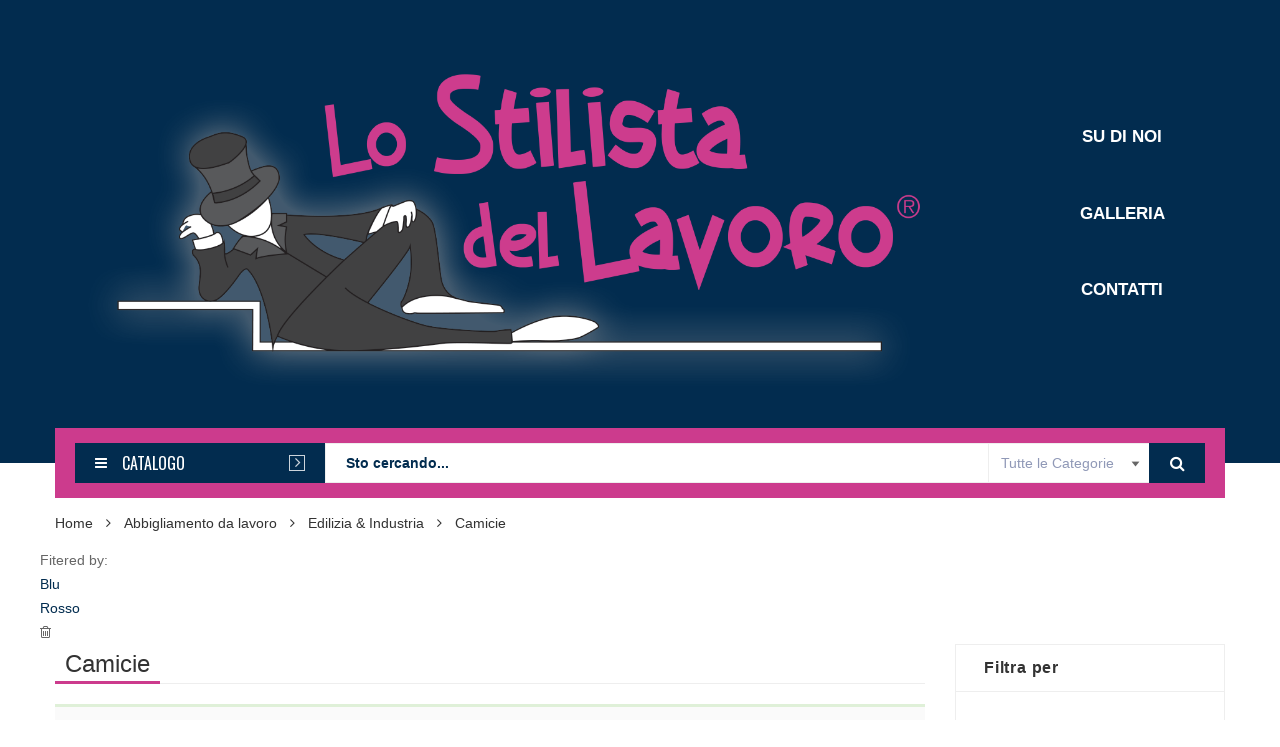

--- FILE ---
content_type: text/html; charset=UTF-8
request_url: https://magme.madeinitalyslc.it/product-category/abbigliamento-da-lavoro/edilizia-industria/camicie-edilizia-industria/?filter_colori=blu,rosso
body_size: 11002
content:
<!DOCTYPE html>
<html lang="it-IT" class="no-js no-svg">
    <head>
        <meta charset="UTF-8">
        <meta name="viewport" content="width=device-width, initial-scale=1">
        <link rel="profile" href="https://gmpg.org/xfn/11">
		<title>Camicie &#8211; Lo Stilista del Lavoro</title>
<link rel='dns-prefetch' href='//www.google.com' />
<link rel='dns-prefetch' href='//fonts.googleapis.com' />
<link rel='dns-prefetch' href='//s.w.org' />
<link rel="alternate" type="application/rss+xml" title="Lo Stilista del Lavoro &raquo; Feed" href="https://magme.madeinitalyslc.it/feed/" />
<link rel="alternate" type="application/rss+xml" title="Lo Stilista del Lavoro &raquo; Feed dei commenti" href="https://magme.madeinitalyslc.it/comments/feed/" />
<link rel="alternate" type="application/rss+xml" title="Feed Lo Stilista del Lavoro &raquo; Camicie Categoria" href="https://magme.madeinitalyslc.it/product-category/abbigliamento-da-lavoro/edilizia-industria/camicie-edilizia-industria/feed/" />
		<script type="text/javascript">
			window._wpemojiSettings = {"baseUrl":"https:\/\/s.w.org\/images\/core\/emoji\/12.0.0-1\/72x72\/","ext":".png","svgUrl":"https:\/\/s.w.org\/images\/core\/emoji\/12.0.0-1\/svg\/","svgExt":".svg","source":{"concatemoji":"http:\/\/magme.madeinitalyslc.it\/wp-includes\/js\/wp-emoji-release.min.js?ver=5.2.23"}};
			!function(e,a,t){var n,r,o,i=a.createElement("canvas"),p=i.getContext&&i.getContext("2d");function s(e,t){var a=String.fromCharCode;p.clearRect(0,0,i.width,i.height),p.fillText(a.apply(this,e),0,0);e=i.toDataURL();return p.clearRect(0,0,i.width,i.height),p.fillText(a.apply(this,t),0,0),e===i.toDataURL()}function c(e){var t=a.createElement("script");t.src=e,t.defer=t.type="text/javascript",a.getElementsByTagName("head")[0].appendChild(t)}for(o=Array("flag","emoji"),t.supports={everything:!0,everythingExceptFlag:!0},r=0;r<o.length;r++)t.supports[o[r]]=function(e){if(!p||!p.fillText)return!1;switch(p.textBaseline="top",p.font="600 32px Arial",e){case"flag":return s([55356,56826,55356,56819],[55356,56826,8203,55356,56819])?!1:!s([55356,57332,56128,56423,56128,56418,56128,56421,56128,56430,56128,56423,56128,56447],[55356,57332,8203,56128,56423,8203,56128,56418,8203,56128,56421,8203,56128,56430,8203,56128,56423,8203,56128,56447]);case"emoji":return!s([55357,56424,55356,57342,8205,55358,56605,8205,55357,56424,55356,57340],[55357,56424,55356,57342,8203,55358,56605,8203,55357,56424,55356,57340])}return!1}(o[r]),t.supports.everything=t.supports.everything&&t.supports[o[r]],"flag"!==o[r]&&(t.supports.everythingExceptFlag=t.supports.everythingExceptFlag&&t.supports[o[r]]);t.supports.everythingExceptFlag=t.supports.everythingExceptFlag&&!t.supports.flag,t.DOMReady=!1,t.readyCallback=function(){t.DOMReady=!0},t.supports.everything||(n=function(){t.readyCallback()},a.addEventListener?(a.addEventListener("DOMContentLoaded",n,!1),e.addEventListener("load",n,!1)):(e.attachEvent("onload",n),a.attachEvent("onreadystatechange",function(){"complete"===a.readyState&&t.readyCallback()})),(n=t.source||{}).concatemoji?c(n.concatemoji):n.wpemoji&&n.twemoji&&(c(n.twemoji),c(n.wpemoji)))}(window,document,window._wpemojiSettings);
		</script>
		<style type="text/css">
img.wp-smiley,
img.emoji {
	display: inline !important;
	border: none !important;
	box-shadow: none !important;
	height: 1em !important;
	width: 1em !important;
	margin: 0 .07em !important;
	vertical-align: -0.1em !important;
	background: none !important;
	padding: 0 !important;
}
</style>
	<link rel='stylesheet' id='wp-block-library-css' href="https://magme.madeinitalyslc.it/wp-includes/css/dist/block-library/style.min.css?ver=5.2.23" type='text/css' media='all' />
<link rel='stylesheet' id='wp-block-library-theme-css' href="https://magme.madeinitalyslc.it/wp-includes/css/dist/block-library/theme.min.css?ver=5.2.23" type='text/css' media='all' />
<link rel='stylesheet' id='wc-block-style-css' href="https://magme.madeinitalyslc.it/wp-content/plugins/woocommerce/assets/css/blocks/style.css?ver=3.6.5" type='text/css' media='all' />
<link rel='stylesheet' id='contact-form-7-css' href="https://magme.madeinitalyslc.it/wp-content/plugins/contact-form-7/includes/css/styles.css?ver=5.1.3" type='text/css' media='all' />
<link rel='stylesheet' id='cookie-notice-front-css' href="https://magme.madeinitalyslc.it/wp-content/plugins/cookie-notice/css/front.min.css?ver=5.2.23" type='text/css' media='all' />
<style id='woocommerce-inline-inline-css' type='text/css'>
.woocommerce form .form-row .required { visibility: visible; }
</style>
<link rel='stylesheet' id='woo-attributes-swatches-css' href="https://magme.madeinitalyslc.it/wp-content/plugins/kuteshop-toolkit/includes/classes/attributes-swatches/product-attribute.css?ver=1.0" type='text/css' media='all' />
<link rel='stylesheet' id='yit-icon-retinaicon-font-css' href="https://magme.madeinitalyslc.it/wp-content/plugins/yith-woocommerce-catalog-mode-premium/assets/fonts/retinaicon-font/style.css?ver=5.2.23" type='text/css' media='all' />
<link rel='stylesheet' id='font-awesome-css' href="https://magme.madeinitalyslc.it/wp-content/plugins/yith-woocommerce-catalog-mode-premium/assets/css/font-awesome.min.css?ver=4.7.0" type='text/css' media='all' />
<style id='font-awesome-inline-css' type='text/css'>
[data-font="FontAwesome"]:before {font-family: 'FontAwesome' !important;content: attr(data-icon) !important;speak: none !important;font-weight: normal !important;font-variant: normal !important;text-transform: none !important;line-height: 1 !important;font-style: normal !important;-webkit-font-smoothing: antialiased !important;-moz-osx-font-smoothing: grayscale !important;}
</style>
<link rel='stylesheet' id='ywctm-premium-style-css' href="https://magme.madeinitalyslc.it/wp-content/plugins/yith-woocommerce-catalog-mode-premium/assets/css/yith-catalog-mode-premium.min.css?ver=5.2.23" type='text/css' media='all' />
<link rel='stylesheet' id='parent-style-css' href="https://magme.madeinitalyslc.it/wp-content/themes/magme/style.css?ver=5.2.23" type='text/css' media='all' />
<link rel='stylesheet' id='kuteshop-fonts-css'  href='https://fonts.googleapis.com/css?family=Montserrat%3A300%2C300i%2C400%2C400i%2C500%2C500i%2C600%2C600i%2C700%2C700i%7COpen%2BSans%3A300%2C300i%2C400%2C400i%2C600%2C600i%2C700%2C700i%7COswald%3A300%2C400%2C500%2C600%7CArimo%3A400%2C700%7CLato%3A400%2C700%7CPacifico%7CArial&#038;subset=latin%2Clatin-ext' type='text/css' media='all' />
<link rel='stylesheet' id='animate-css-css' href="https://magme.madeinitalyslc.it/wp-content/plugins/js_composer/assets/lib/bower/animate-css/animate.min.css?ver=5.6" type='text/css' media='all' />
<link rel='stylesheet' id='bootstrap-css' href="https://magme.madeinitalyslc.it/wp-content/themes/kuteshop/assets/css/bootstrap.min.css?ver=3.3.7" type='text/css' media='all' />
<link rel='stylesheet' id='flaticon-css' href="https://magme.madeinitalyslc.it/wp-content/themes/kuteshop/assets/css/flaticon.css?ver=1.0" type='text/css' media='all' />
<link rel='stylesheet' id='pe-icon-7-stroke-css' href="https://magme.madeinitalyslc.it/wp-content/themes/kuteshop/assets/css/pe-icon-7-stroke.min.css?ver=1.0" type='text/css' media='all' />
<link rel='stylesheet' id='chosen-css' href="https://magme.madeinitalyslc.it/wp-content/themes/kuteshop/assets/css/chosen.min.css?ver=1.8.2" type='text/css' media='all' />
<link rel='stylesheet' id='growl-css' href="https://magme.madeinitalyslc.it/wp-content/themes/kuteshop/assets/css/growl.min.css?ver=1.3.5" type='text/css' media='all' />
<link rel='stylesheet' id='scrollbar-css' href="https://magme.madeinitalyslc.it/wp-content/themes/kuteshop/assets/css/scrollbar.min.css?ver=5.2.23" type='text/css' media='all' />
<link rel='stylesheet' id='slick-css' href="https://magme.madeinitalyslc.it/wp-content/themes/kuteshop/assets/css/slick.min.css?ver=1.8.0" type='text/css' media='all' />
<link rel='stylesheet' id='kuteshop_custom_css-css' href="https://magme.madeinitalyslc.it/wp-content/themes/kuteshop/assets/css/style.min.css?ver=1.0" type='text/css' media='all' />
<style id='kuteshop_custom_css-inline-css' type='text/css'>
body {font-family: Arial, sans-serif;font-size: 14px;line-height: 24px;} a:hover, a:focus, .loading-lazy::after, .chosen-container-single .chosen-single:hover, .chosen-container-single.chosen-container-active.chosen-with-drop .chosen-single, .shopcart-description .product-price, .box-header-nav .main-menu .submenu>.menu-item:hover>a, .price, .block-nav-category .vertical-menu .menu-item.show-submenu>a, .block-nav-category .vertical-menu .menu-item.show-submenu>.toggle-submenu, .widget_product_categories .cat-item.cat-parent>.carets:hover, .widget_product_categories .cat-item.current-cat>a, .widget_product_categories .cat-item.current-cat>a + span, .widget_product_categories .cat-item>a:hover + span, .widget_layered_nav .list-group>*.chosen, .widget_layered_nav .list-group>*.chosen .count, .widget_layered_nav .list-group>a:hover .count, .widget .product_list_widget>li .amount, .woocommerce-form-login .woocommerce-form__label-for-checkbox:hover, .cart-style2:not(.style6) .link-dropdown .icon, .header.style2:not(.style6) .block-wishlist .icon, .header.style2:not(.style6) .block-compare .icon, .header.style2:not(.style6) .block-menu-bar a.menu-bar, .block-language:hover>a, .wcml_currency_switcher:hover a.wcml-cs-item-toggle, .header.style4 .block-search .btn-submit:hover, .header.style7 .block-search .btn-submit:hover, .header.style9 .box-header-nav .main-menu>.menu-item.active>a, .header.style9 .box-header-nav .main-menu>.menu-item:hover>a, .entry-summary a.compare:hover, .entry-summary .yith-wcwl-add-to-wishlist a:hover, .error-404 h1.page-title .hightlight, .error-404 .page-content .hightlight, .header.style13.cart-style12 .block-minicart .link-dropdown .icon, .header.style13 .block-menu-bar a.menu-bar, .header.style14 .box-header-nav .main-menu>.menu-item.active>a, .header.style14 .box-header-nav .main-menu>.menu-item:hover>a, .product-countdown.style1 .title i, .product-countdown.style1 .kuteshop-countdown>*, .blog-item .read-more, .blog-item .read-more:hover, .filter-tabs .slick-slide a.cat-active, .filter-tabs .slick-slide a:hover, .kuteshop-tabs.style4 .tab-link li:hover a, .kuteshop-tabs.style4 .tab-link li.active a, .kuteshop-blog.style3 .read-more:hover, .kuteshop-blog.style5 .read-more:hover, .kuteshop-iconbox.style4 .icon, #popup-newsletter .close:hover, .kuteshop-tabs.style13 .tab-link li.active a, .kuteshop-products.style-11 .kuteshop-title, .kuteshop-iconbox.style2 .iconbox-inner:hover, .kuteshop-blog.style6 .the-author, .header.style5 .block-search .btn-submit, #popup-newsletter .modal-info .highlight span, .entry-summary > .button-wrapper #chart-button:hover, .comment-form-cookies-consent label:hover { color: #cc3b8d; } .normal-effect::after, a.backtotop, .slick-slider .slick-arrow:hover, .block-search .btn-submit, .chosen-container .chosen-results li.highlighted, .cart-style1 .link-dropdown .icon, .shopcart-description .actions a.button-checkout, .header.style1 .block-menu-bar a, .box-header-nav .main-menu>.menu-item.active>a, .box-header-nav .main-menu>.menu-item:hover>a, .widget #today, .add-to-cart a:hover, .modes-mode:hover, .modes-mode.active, .widget_product_categories .cat-item.current-cat>a::before, .widget_product_categories .cat-item>a:hover::before, .ui-slider, .price_slider_amount .button, .widget_layered_nav .color-group>a:hover::after, .widget_layered_nav .color-group>*.selected::after, .widget_layered_nav .list-group>*.chosen::before, .widget_layered_nav .list-group>a:hover::before, .entry-summary a.compare:hover::before, .product-item a.compare:hover::before, a.yith-wcqv-button:hover::before, .yith-wcwl-add-to-wishlist a:hover::before, .woocommerce-pagination .page-numbers.current, .woocommerce-pagination a.page-numbers:hover, .navigation .page-numbers.current, .navigation a.page-numbers:hover, .pagination .page-numbers.current, .pagination a.page-numbers:hover, .widget form[role="search"] [type="submit"], .woocommerce-mini-cart__buttons a.checkout, .shop_table .actions>.button:not([disabled]), .place-order input#place_order, .wc-proceed-to-checkout .button, .woocommerce .woocommerce-error .button, .woocommerce .woocommerce-info .button, .woocommerce .woocommerce-message .button, #customer_login input[type="submit"], .woocommerce-ResetPassword input[type="submit"], .post-item.item-standard .read-more:hover, .comment-respond .form-submit .button, .header-image .close-image:hover, .header.style2:not(.style6) .box-header-nav .main-menu, .header.style3 .block-nav-category .block-title, .header.style4 .block-nav-category .block-title, .header.style6 .block-search .form-search, .header.style7 .header-middle, .header.style9 .block-minicart .link-dropdown .count, .header .header-border, .entry-summary .single_add_to_cart_button, .entry-summary .added_to_cart, #tab-reviews input#submit, .kuteshop-products.style-2 .kuteshop-title::before, .kuteshop-category.default .button:hover, .kuteshop-products .button-brand .button:hover, .kuteshop-newsletter .submit-newsletter, .product-item.list .add-to-cart a, .header.style11 .block-nav-category .block-title, .cart-style11 .block-minicart .link-dropdown .count, .cart-style12 .block-minicart .link-dropdown, .header.style12 .block-menu-bar a.menu-bar, .cart-style14 .block-minicart .link-dropdown .count, .kuteshop-products.style-15 .kuteshop-title, .product-countdown.style3 .kuteshop-countdown>*::before, .product-countdown.style4 .kuteshop-countdown>*::before, .kuteshop-tabs.style4 .kuteshop-title, .kuteshop-products.style-5 .kuteshop-title, .product-item.style-5 .add-to-cart a:hover, .product-item.style-5 a.compare:hover::before, .product-item.style-5 .yith-wcwl-add-to-wishlist a:hover::before, .product-item.style-6 .add-to-cart a:hover, .product-item.style-6 a.compare:hover::before, .product-item.style-6 .yith-wcwl-add-to-wishlist a:hover::before, .product-item.style-6 a.yith-wcqv-button:hover::before, .product-item.style-7 .add-to-cart a:hover, .product-item.style-7 a.compare:hover::before, .product-item.style-7 .yith-wcwl-add-to-wishlist a:hover::before, .product-item.style-7 a.yith-wcqv-button:hover::before, .kuteshop-category.style1 .list-category li a::before, .kuteshop-category.style1 .button, .kuteshop-category.style2 .button:hover, .kuteshop-blog.style3 .blog-date, .kuteshop-slider.style4 .slick-slider .slick-arrow:hover, .footer.style6 .kuteshop-newsletter.style2 .submit-newsletter, .kuteshop-blog.style4 .blog-date, .kuteshop-blog.style5 .blog-date, .product-item.style-16 .add-to-cart a, .kuteshop-tabs.style12 .tab-head .kuteshop-title .text, .kuteshop-tabs.style12 .tab-link .slick-arrow:hover, .kuteshop-blog.style5 .slick-slider:not(.nav-center) .slick-arrow:hover, .kuteshop-products.style-17 .product-list-owl .slick-arrow:hover, .kuteshop-products.style-16 .product-list-owl.nav-center .slick-arrow:hover, .kuteshop-tabs.style13 .tab-head .tab-link-button a:hover, .kuteshop-tabs.style13.cat-active .tab-head .toggle-category, .kuteshop-tabs.style13 .tab-head .toggle-category:hover, .kuteshop-tabs.style13 .filter-tabs .category-filter, .product-item.style-10 .add-to-cart a, .product-item.style-11 .add-to-cart a, .product-item.style-12 .product-inner .add-to-cart a, .footer .widget_tag_cloud .tagcloud a:hover, .kuteshop-banner.default:hover .banner-thumb a::before, .kuteshop-banner.style1 .product-item .thumb-link::before, .product-countdown.style6 .title, .kuteshop-products.style-10 .slick-slider.nav-center>.slick-arrow:hover, #ship-to-different-address label input[type="checkbox"]:checked + span::before, .header.style10 .box-header-nav .main-menu .submenu>.menu-item:hover>a, .product-item.style-6 .yith-wcwl-wishlistaddedbrowse a::before, .product-item.style-6 .yith-wcwl-wishlistexistsbrowse a::before, .product-item.style-5 .yith-wcwl-wishlistaddedbrowse a::before, .product-item.style-5 .yith-wcwl-wishlistexistsbrowse a::before, .product-item.style-6 .compare-button a.compare.added::before, .product-item.style-5 .compare-button a.compare.added::before, .product-item.style-6 .add-to-cart a.added_to_cart, .product-item.style-5 .add-to-cart a.added_to_cart, .newsletter-form-wrap.processing::after, .ovic-instant-search .view-all, .header-sticky-menu.cart-style7 .link-dropdown .count, .ovic_bundle-wrap .single_add_to_cart_button, .ovic_bundle-wrap .added_to_cart { background-color: #cc3b8d; } .kuteshop-custommenu.default .title span, .modes-mode:hover, .modes-mode.active, .widget_product_categories .cat-item.current-cat>a::before, .widget_product_categories .cat-item>a:hover::before, .widget_layered_nav .color-group>a:hover, .widget_layered_nav .color-group>*.selected, .widget_layered_nav .list-group>*.chosen::before, .widget_layered_nav .list-group>a:hover::before, .woocommerce-pagination .page-numbers.current, .woocommerce-pagination a.page-numbers:hover, .navigation .page-numbers.current, .navigation a.page-numbers:hover, .pagination .page-numbers.current, .pagination a.page-numbers:hover, .page-title span, .flex-control-nav .slick-slide img:hover, .kuteshop-tabs.default .tab-link li.active a, .kuteshop-tabs.default .tab-link li:hover a, .product-item.style-2 .product-inner, .kuteshop-tabs.style2 .tab-head .kuteshop-title, .kuteshop-products .button-brand .button:hover, .header.style13 .box-header-nav .main-menu>.menu-item:hover>a, .header.style13 .box-header-nav .main-menu>.menu-item.active>a, .kuteshop-products.style-1 .kuteshop-title .title, .kuteshop-blog .kuteshop-title.style1 .title, .kuteshop-slider.style2 .kuteshop-title .title, .product-item.style-7 .add-to-cart a:hover, .product-item.style-7 a.compare:hover::before, .product-item.style-7 .yith-wcwl-add-to-wishlist a:hover::before, .product-item.style-7 a.yith-wcqv-button:hover::before, .kuteshop-category.style2 .button:hover, .kuteshop-slider.style2 .vc_single_image-wrapper:hover, .kuteshop-slider.style4 .vc_single_image-wrapper:hover, .kuteshop-testimonials .slick-dots .slick-slide img:hover, .kuteshop-blog.style3 .blog-inner::before, .kuteshop-blog.style3 .blog-inner::after, .kuteshop-blog.style5 .blog-inner::before, .kuteshop-blog.style5 .blog-inner::after, .kuteshop-tabs.style10 .tab-link li.active a, .kuteshop-tabs.style10 .tab-link li a:hover, .kuteshop-tabs.style11 .tab-link li.active a, .kuteshop-tabs.style11 .tab-link li a:hover, .kuteshop-tabs.style12 .tab-link .slick-arrow:hover, .kuteshop-products.style-9 .product-list-owl .slick-arrow:hover, .kuteshop-blog.style5 .slick-slider:not(.nav-center) .slick-arrow:hover, .kuteshop-products.style-17 .product-list-owl .slick-arrow:hover, .kuteshop-products.style-16 .product-list-owl.nav-center .slick-arrow:hover, .kuteshop-tabs.style13 .tab-head .tab-link-button a:hover, .kuteshop-tabs.style13.cat-active .tab-head .toggle-category, .kuteshop-tabs.style13 .tab-head .toggle-category:hover, .kuteshop-tabs.style13 .content-tabs.has-filter .filter-tabs, .product-item.style-10 .product-inner:hover, .product-item.style-11 a.compare:hover::before, .product-item.style-11 a.yith-wcqv-button:hover::before, .product-item.style-11 .yith-wcwl-add-to-wishlist a:hover::before, .kuteshop-products.style-14 .product-list-owl .slick-arrow:hover, .kuteshop-tabs.style14 .tab-link .slick-arrow:hover, .kuteshop-tabs.style14 .tab-link .slick-slide a:hover::before, .kuteshop-tabs.style14 .tab-link .slick-slide.active a::before, .product-item.style-12 .product-inner:hover .thumb-link::after, .product-item.style-12 a.compare:hover::before, .product-item.style-12 a.yith-wcqv-button:hover::before, .product-item.style-12 .yith-wcwl-add-to-wishlist a:hover::before, .footer .widget_tag_cloud .tagcloud a:hover, .kuteshop-products.style-10 .slick-slider.nav-center>.slick-arrow:hover, #ship-to-different-address label input[type="checkbox"]:checked + span::before { border-color: #cc3b8d; } .kuteshop-products.style-2 .kuteshop-title:after { border-bottom-color: #cc3b8d; } .loading-lazy::after, .tab-container.loading::after, .block-minicart.loading .shopcart-description::after { border-top-color: #cc3b8d; } .header.style3 .block-search .form-search { box-shadow: 0 0 0 2px #cc3b8d inset; } .header.style13 .block-search .form-search { box-shadow: 0 0 0 1px #cc3b8d inset; } @media (min-width: 768px){ .kuteshop-tabs.style12 .tab-link .slick-slide figure { border-left-color: #cc3b8d; } } @media (max-width: 767px){ .kuteshop-tabs.style12 .tab-link .slick-slide figure { border-top-color: #cc3b8d; } } @media (min-width: 1025px){ .block-nav-category .vertical-menu li:hover>a, .block-nav-category .view-all-category a:hover{ color: #cc3b8d; } } .vc_custom_1558543884223{padding-top: 30px !important;padding-bottom: 28px !important;background-color: #3c3c3b !important;}.ovic_vc_custom_5d2ca08d4e225{text-align: center !important;}
</style>
<link rel='stylesheet' id='kuteshop-main-style-css' href="https://magme.madeinitalyslc.it/wp-content/themes/magme/style.css?ver=5.2.23" type='text/css' media='all' />
<link rel='stylesheet' id='bsf-Defaults-css' href="https://magme.madeinitalyslc.it/wp-content/uploads/smile_fonts/Defaults/Defaults.css?ver=5.2.23" type='text/css' media='all' />
<script type='text/javascript' src="https://magme.madeinitalyslc.it/wp-includes/js/jquery/jquery.js?ver=1.12.4-wp"></script>
<script type='text/javascript' src="https://magme.madeinitalyslc.it/wp-includes/js/jquery/jquery-migrate.min.js?ver=1.4.1"></script>
<link rel='https://api.w.org/' href='https://magme.madeinitalyslc.it/wp-json/' />
<link rel="EditURI" type="application/rsd+xml" title="RSD" href="https://magme.madeinitalyslc.it/xmlrpc.php?rsd" />
<link rel="wlwmanifest" type="application/wlwmanifest+xml" href="https://magme.madeinitalyslc.it/wp-includes/wlwmanifest.xml" /> 
<meta name="generator" content="WordPress 5.2.23" />
<meta name="generator" content="WooCommerce 3.6.5" />
                <style type="text/css">

                    .widget.woocommerce.widget_shopping_cart                    {
                        display: none !important
                    }

                </style>

					<noscript><style>.woocommerce-product-gallery{ opacity: 1 !important; }</style></noscript>
	<meta name="generator" content="Powered by WPBakery Page Builder - drag and drop page builder for WordPress."/>
<!--[if lte IE 9]><link rel="stylesheet" type="text/css" href="http://magme.madeinitalyslc.it/wp-content/plugins/js_composer/assets/css/vc_lte_ie9.min.css" media="screen"><![endif]--><noscript><style type="text/css"> .wpb_animate_when_almost_visible { opacity: 1; }</style></noscript>    </head>
<body class="archive tax-product_cat term-camicie-edilizia-industria term-242 wp-embed-responsive cookies-not-set woocommerce woocommerce-page woocommerce-no-js Magme-Theme-1.1.0 wpb-js-composer js-comp-ver-5.6 vc_responsive">
                <div id="header-sticky-menu" class="header-sticky-menu cart-style7">
                    <div class="container">
                        <div class="header-nav-inner">
							                <!-- block category -->
                <div data-items="10"
                     class="vertical-wapper block-nav-category has-vertical-menu">
                    <div class="block-title">
                        <span class="fa fa-bars icon-title before" aria-hidden="true"></span>
                        <span class="text-title">CATALOGO</span>
                        <span class="fa fa-bars icon-title after" aria-hidden="true"></span>
                    </div>
                    <div class="block-content verticalmenu-content">
						<ul id="menu-categories-menu" class="kuteshop-nav vertical-menu"><li id="menu-item-71" class="menu-item menu-item-type-taxonomy menu-item-object-product_cat menu-item-has-children menu-item-71 parent"><a title="Alta Visibilità" href="https://magme.madeinitalyslc.it/product-category/abbigliamento-da-lavoro/alta-visibilita/"><span class="image"><img width="32" height="32" src="https://magme.madeinitalyslc.it/wp-content/uploads/2019/02/high-visibility-vest.png" class="image_icon_1" alt="" /></span>Alta Visibilità</a><span class="toggle-submenu"></span>
<ul role="menu" class=" submenu">
	<li id="menu-item-72" class="menu-item menu-item-type-taxonomy menu-item-object-product_cat menu-item-72"><a title="Felpe" href="https://magme.madeinitalyslc.it/product-category/abbigliamento-da-lavoro/alta-visibilita/felpe-alta-visibilita/">Felpe</a></li>
	<li id="menu-item-73" class="menu-item menu-item-type-taxonomy menu-item-object-product_cat menu-item-73"><a title="Gilet" href="https://magme.madeinitalyslc.it/product-category/abbigliamento-da-lavoro/alta-visibilita/gilet-alta-visibilita/">Gilet</a></li>
	<li id="menu-item-74" class="menu-item menu-item-type-taxonomy menu-item-object-product_cat menu-item-74"><a title="Giubbotti" href="https://magme.madeinitalyslc.it/product-category/abbigliamento-da-lavoro/alta-visibilita/giubbotti-alta-visibilita/">Giubbotti</a></li>
	<li id="menu-item-75" class="menu-item menu-item-type-taxonomy menu-item-object-product_cat menu-item-75"><a title="Pantaloni" href="https://magme.madeinitalyslc.it/product-category/abbigliamento-da-lavoro/alta-visibilita/pantaloni-alta-visibilita/">Pantaloni</a></li>
</ul>
</li>
<li id="menu-item-76" class="menu-item menu-item-type-taxonomy menu-item-object-product_cat menu-item-has-children menu-item-76 parent"><a title="Beauty" href="https://magme.madeinitalyslc.it/product-category/abbigliamento-da-lavoro/beauty/"><span class="image"><img width="32" height="32" src="https://magme.madeinitalyslc.it/wp-content/uploads/2019/02/makeover.png" class="image_icon_1" alt="" /></span>Beauty</a><span class="toggle-submenu"></span>
<ul role="menu" class=" submenu">
	<li id="menu-item-78" class="menu-item menu-item-type-taxonomy menu-item-object-product_cat menu-item-78"><a title="Casacche" href="https://magme.madeinitalyslc.it/product-category/abbigliamento-da-lavoro/beauty/casacche-beauty/">Casacche</a></li>
	<li id="menu-item-79" class="menu-item menu-item-type-taxonomy menu-item-object-product_cat menu-item-79"><a title="Pantaloni" href="https://magme.madeinitalyslc.it/product-category/abbigliamento-da-lavoro/beauty/pantaloni-beauty/">Pantaloni</a></li>
</ul>
</li>
<li id="menu-item-106" class="menu-item menu-item-type-taxonomy menu-item-object-product_cat menu-item-has-children menu-item-106 parent"><a title="Calzature" href="https://magme.madeinitalyslc.it/product-category/calzature/"><span class="image"><img width="32" height="32" src="https://magme.madeinitalyslc.it/wp-content/uploads/2019/02/trainers.png" class="image_icon_1" alt="" /></span>Calzature</a><span class="toggle-submenu"></span>
<ul role="menu" class=" submenu">
	<li id="menu-item-107" class="menu-item menu-item-type-taxonomy menu-item-object-product_cat menu-item-107"><a title="Antinfortunistiche" href="https://magme.madeinitalyslc.it/product-category/calzature/antinfortunistiche/">Antinfortunistiche</a></li>
	<li id="menu-item-110" class="menu-item menu-item-type-taxonomy menu-item-object-product_cat menu-item-110"><a title="Settore Alimentare" href="https://magme.madeinitalyslc.it/product-category/calzature/settore-alimentare/">Settore Alimentare</a></li>
	<li id="menu-item-2758" class="menu-item menu-item-type-taxonomy menu-item-object-product_cat menu-item-2758"><a title="Stivali" href="https://magme.madeinitalyslc.it/product-category/calzature/antinfortunistiche/stivali-antinfortunistiche/">Stivali</a></li>
	<li id="menu-item-111" class="menu-item menu-item-type-taxonomy menu-item-object-product_cat menu-item-111"><a title="Zoccoli" href="https://magme.madeinitalyslc.it/product-category/calzature/zoccoli/">Zoccoli</a></li>
</ul>
</li>
<li id="menu-item-112" class="menu-item menu-item-type-taxonomy menu-item-object-product_cat menu-item-has-children menu-item-112 parent"><a title="DPI" href="https://magme.madeinitalyslc.it/product-category/dpi/"><span class="image"><img width="32" height="32" src="https://magme.madeinitalyslc.it/wp-content/uploads/2019/02/helmet.png" class="image_icon_1" alt="" /></span>DPI</a><span class="toggle-submenu"></span>
<ul role="menu" class=" submenu">
	<li id="menu-item-113" class="menu-item menu-item-type-taxonomy menu-item-object-product_cat menu-item-113"><a title="Caschi" href="https://magme.madeinitalyslc.it/product-category/dpi/caschi/">Caschi</a></li>
	<li id="menu-item-2756" class="menu-item menu-item-type-taxonomy menu-item-object-product_cat menu-item-2756"><a title="Cuffie" href="https://magme.madeinitalyslc.it/product-category/dpi/cuffie/">Cuffie</a></li>
	<li id="menu-item-114" class="menu-item menu-item-type-taxonomy menu-item-object-product_cat menu-item-114"><a title="Guanti" href="https://magme.madeinitalyslc.it/product-category/dpi/guanti/">Guanti</a></li>
	<li id="menu-item-115" class="menu-item menu-item-type-taxonomy menu-item-object-product_cat menu-item-115"><a title="Imbracature" href="https://magme.madeinitalyslc.it/product-category/dpi/imbracature/">Imbracature</a></li>
	<li id="menu-item-116" class="menu-item menu-item-type-taxonomy menu-item-object-product_cat menu-item-116"><a title="Maschere &amp; Filtri" href="https://magme.madeinitalyslc.it/product-category/dpi/maschere-filtri/">Maschere &#038; Filtri</a></li>
	<li id="menu-item-117" class="menu-item menu-item-type-taxonomy menu-item-object-product_cat menu-item-117"><a title="Monouso" href="https://magme.madeinitalyslc.it/product-category/dpi/monouso/">Monouso</a></li>
	<li id="menu-item-118" class="menu-item menu-item-type-taxonomy menu-item-object-product_cat menu-item-118"><a title="Occhiali" href="https://magme.madeinitalyslc.it/product-category/dpi/occhiali/">Occhiali</a></li>
</ul>
</li>
<li id="menu-item-80" class="menu-item menu-item-type-taxonomy menu-item-object-product_cat current-product_cat-ancestor current-menu-ancestor current-menu-parent current-product_cat-parent menu-item-has-children menu-item-80 parent"><a title="Edilizia &amp; Industria" href="https://magme.madeinitalyslc.it/product-category/abbigliamento-da-lavoro/edilizia-industria/"><span class="image"><img width="32" height="32" src="https://magme.madeinitalyslc.it/wp-content/uploads/2019/02/engineer.png" class="image_icon_1" alt="" /></span>Edilizia &#038; Industria</a><span class="toggle-submenu"></span>
<ul role="menu" class=" submenu">
	<li id="menu-item-2754" class="menu-item menu-item-type-taxonomy menu-item-object-product_cat menu-item-2754"><a title="Accessori" href="https://magme.madeinitalyslc.it/product-category/abbigliamento-da-lavoro/edilizia-industria/accessori-edilizia-industria/">Accessori</a></li>
	<li id="menu-item-81" class="menu-item menu-item-type-taxonomy menu-item-object-product_cat menu-item-81"><a title="Camici" href="https://magme.madeinitalyslc.it/product-category/abbigliamento-da-lavoro/edilizia-industria/camici/">Camici</a></li>
	<li id="menu-item-2755" class="menu-item menu-item-type-taxonomy menu-item-object-product_cat current-menu-item menu-item-2755 active"><a title="Camicie" href="https://magme.madeinitalyslc.it/product-category/abbigliamento-da-lavoro/edilizia-industria/camicie-edilizia-industria/">Camicie</a></li>
	<li id="menu-item-82" class="menu-item menu-item-type-taxonomy menu-item-object-product_cat menu-item-82"><a title="Felpe" href="https://magme.madeinitalyslc.it/product-category/abbigliamento-da-lavoro/edilizia-industria/felpe/">Felpe</a></li>
	<li id="menu-item-83" class="menu-item menu-item-type-taxonomy menu-item-object-product_cat menu-item-83"><a title="Gilet" href="https://magme.madeinitalyslc.it/product-category/abbigliamento-da-lavoro/edilizia-industria/gilet/">Gilet</a></li>
	<li id="menu-item-84" class="menu-item menu-item-type-taxonomy menu-item-object-product_cat menu-item-84"><a title="Giubbotti" href="https://magme.madeinitalyslc.it/product-category/abbigliamento-da-lavoro/edilizia-industria/giubbotti/">Giubbotti</a></li>
	<li id="menu-item-85" class="menu-item menu-item-type-taxonomy menu-item-object-product_cat menu-item-85"><a title="Pantaloni" href="https://magme.madeinitalyslc.it/product-category/abbigliamento-da-lavoro/edilizia-industria/pantaloni/">Pantaloni</a></li>
	<li id="menu-item-86" class="menu-item menu-item-type-taxonomy menu-item-object-product_cat menu-item-86"><a title="Polo" href="https://magme.madeinitalyslc.it/product-category/abbigliamento-da-lavoro/edilizia-industria/polo/">Polo</a></li>
	<li id="menu-item-87" class="menu-item menu-item-type-taxonomy menu-item-object-product_cat menu-item-87"><a title="T-Shirt" href="https://magme.madeinitalyslc.it/product-category/abbigliamento-da-lavoro/edilizia-industria/t-shirt/">T-Shirt</a></li>
	<li id="menu-item-88" class="menu-item menu-item-type-taxonomy menu-item-object-product_cat menu-item-88"><a title="Tute" href="https://magme.madeinitalyslc.it/product-category/abbigliamento-da-lavoro/edilizia-industria/tute/">Tute</a></li>
</ul>
</li>
<li id="menu-item-89" class="menu-item menu-item-type-taxonomy menu-item-object-product_cat menu-item-has-children menu-item-89 parent"><a title="Emergenza Sanitaria" href="https://magme.madeinitalyslc.it/product-category/abbigliamento-da-lavoro/emergenza-sanitaria/"><span class="image"><img width="32" height="32" src="https://magme.madeinitalyslc.it/wp-content/uploads/2019/02/ambulance.png" class="image_icon_1" alt="" /></span>Emergenza Sanitaria</a><span class="toggle-submenu"></span>
<ul role="menu" class=" submenu">
	<li id="menu-item-2759" class="menu-item menu-item-type-taxonomy menu-item-object-product_cat menu-item-2759"><a title="Abbigliamento" href="https://magme.madeinitalyslc.it/product-category/abbigliamento-da-lavoro/emergenza-sanitaria/abbigliamento/">Abbigliamento</a></li>
	<li id="menu-item-2760" class="menu-item menu-item-type-taxonomy menu-item-object-product_cat menu-item-2760"><a title="Primo Soccorso" href="https://magme.madeinitalyslc.it/product-category/abbigliamento-da-lavoro/emergenza-sanitaria/primo-soccorso/">Primo Soccorso</a></li>
</ul>
</li>
<li id="menu-item-90" class="menu-item menu-item-type-taxonomy menu-item-object-product_cat menu-item-has-children menu-item-90 parent"><a title="Medicale" href="https://magme.madeinitalyslc.it/product-category/abbigliamento-da-lavoro/medicale/"><span class="image"><img width="32" height="32" src="https://magme.madeinitalyslc.it/wp-content/uploads/2019/02/healthcare-and-medical.png" class="image_icon_1" alt="" /></span>Medicale</a><span class="toggle-submenu"></span>
<ul role="menu" class=" submenu">
	<li id="menu-item-91" class="menu-item menu-item-type-taxonomy menu-item-object-product_cat menu-item-91"><a title="Camici" href="https://magme.madeinitalyslc.it/product-category/abbigliamento-da-lavoro/medicale/camici-medicale/">Camici</a></li>
	<li id="menu-item-92" class="menu-item menu-item-type-taxonomy menu-item-object-product_cat menu-item-92"><a title="Casacche" href="https://magme.madeinitalyslc.it/product-category/abbigliamento-da-lavoro/medicale/casacche-medicale/">Casacche</a></li>
	<li id="menu-item-93" class="menu-item menu-item-type-taxonomy menu-item-object-product_cat menu-item-93"><a title="Pantaloni" href="https://magme.madeinitalyslc.it/product-category/abbigliamento-da-lavoro/medicale/pantaloni-medicale/">Pantaloni</a></li>
</ul>
</li>
<li id="menu-item-94" class="menu-item menu-item-type-taxonomy menu-item-object-product_cat menu-item-94"><a title="Protezione Civile" href="https://magme.madeinitalyslc.it/product-category/abbigliamento-da-lavoro/protezione-civile/"><span class="image"><img width="32" height="32" src="https://magme.madeinitalyslc.it/wp-content/uploads/2019/02/help.png" class="image_icon_1" alt="" /></span>Protezione Civile</a></li>
<li id="menu-item-95" class="menu-item menu-item-type-taxonomy menu-item-object-product_cat menu-item-has-children menu-item-95 parent"><a title="Ristorazione &amp; Bar" href="https://magme.madeinitalyslc.it/product-category/abbigliamento-da-lavoro/ristorazione-bar/"><span class="image"><img width="32" height="32" src="https://magme.madeinitalyslc.it/wp-content/uploads/2019/02/fork.png" class="image_icon_1" alt="" /></span>Ristorazione &#038; Bar</a><span class="toggle-submenu"></span>
<ul role="menu" class=" submenu">
	<li id="menu-item-96" class="menu-item menu-item-type-taxonomy menu-item-object-product_cat menu-item-96"><a title="Accessori" href="https://magme.madeinitalyslc.it/product-category/abbigliamento-da-lavoro/ristorazione-bar/accessori/">Accessori</a></li>
	<li id="menu-item-97" class="menu-item menu-item-type-taxonomy menu-item-object-product_cat menu-item-97"><a title="Casacche" href="https://magme.madeinitalyslc.it/product-category/abbigliamento-da-lavoro/ristorazione-bar/casacche/">Casacche</a></li>
	<li id="menu-item-98" class="menu-item menu-item-type-taxonomy menu-item-object-product_cat menu-item-98"><a title="Grembiuli" href="https://magme.madeinitalyslc.it/product-category/abbigliamento-da-lavoro/ristorazione-bar/grembiuli/">Grembiuli</a></li>
	<li id="menu-item-99" class="menu-item menu-item-type-taxonomy menu-item-object-product_cat menu-item-99"><a title="Pantaloni" href="https://magme.madeinitalyslc.it/product-category/abbigliamento-da-lavoro/ristorazione-bar/pantaloni-ristorazione-bar/">Pantaloni</a></li>
</ul>
</li>
<li id="menu-item-100" class="menu-item menu-item-type-taxonomy menu-item-object-product_cat menu-item-has-children menu-item-100 parent"><a title="Sala" href="https://magme.madeinitalyslc.it/product-category/abbigliamento-da-lavoro/sala/"><span class="image"><img width="32" height="32" src="https://magme.madeinitalyslc.it/wp-content/uploads/2019/02/waiter.png" class="image_icon_1" alt="" /></span>Sala</a><span class="toggle-submenu"></span>
<ul role="menu" class=" submenu">
	<li id="menu-item-2761" class="menu-item menu-item-type-taxonomy menu-item-object-product_cat menu-item-2761"><a title="Accessori" href="https://magme.madeinitalyslc.it/product-category/abbigliamento-da-lavoro/sala/accessori-sala/">Accessori</a></li>
	<li id="menu-item-101" class="menu-item menu-item-type-taxonomy menu-item-object-product_cat menu-item-101"><a title="Camicie" href="https://magme.madeinitalyslc.it/product-category/abbigliamento-da-lavoro/sala/camicie/">Camicie</a></li>
	<li id="menu-item-102" class="menu-item menu-item-type-taxonomy menu-item-object-product_cat menu-item-102"><a title="Giacche" href="https://magme.madeinitalyslc.it/product-category/abbigliamento-da-lavoro/sala/giacche/">Giacche</a></li>
	<li id="menu-item-103" class="menu-item menu-item-type-taxonomy menu-item-object-product_cat menu-item-103"><a title="Gilet" href="https://magme.madeinitalyslc.it/product-category/abbigliamento-da-lavoro/sala/gilet-sala/">Gilet</a></li>
	<li id="menu-item-104" class="menu-item menu-item-type-taxonomy menu-item-object-product_cat menu-item-104"><a title="Grembiuli" href="https://magme.madeinitalyslc.it/product-category/abbigliamento-da-lavoro/sala/grembiuli-sala/">Grembiuli</a></li>
	<li id="menu-item-105" class="menu-item menu-item-type-taxonomy menu-item-object-product_cat menu-item-105"><a title="Pantaloni" href="https://magme.madeinitalyslc.it/product-category/abbigliamento-da-lavoro/sala/pantaloni-sala/">Pantaloni</a></li>
</ul>
</li>
</ul>                    </div>
                </div><!-- block category -->
			                            <div class="box-header-nav main-menu-wapper">
								<ul id="menu-top-menu" class="kuteshop-nav main-menu"><li id="menu-item-348" class="menu-item menu-item-type-post_type menu-item-object-page menu-item-348"><a title="Su di noi" href="https://magme.madeinitalyslc.it/su-di-noi/">Su di noi</a></li>
<li id="menu-item-340" class="menu-item menu-item-type-post_type menu-item-object-page menu-item-340"><a title="Galleria" href="https://magme.madeinitalyslc.it/galleria/">Galleria</a></li>
<li id="menu-item-334" class="menu-item menu-item-type-post_type menu-item-object-page menu-item-334"><a title="Contatti" href="https://magme.madeinitalyslc.it/contatti/">Contatti</a></li>
</ul>                            </div>
							            <div class="block-minicart kuteshop-mini-cart kuteshop-dropdown">
				            <div class="shopcart-dropdown block-cart-link" data-kuteshop="kuteshop-dropdown">
                <a class="link-dropdown style1" href="https://magme.madeinitalyslc.it/cart/">
                    <span class="text">SHOPPING CART</span>
                    <span class="item">0 item(s) - </span>
                    <span class="total"><span class="woocommerce-Price-amount amount">0,00<span class="woocommerce-Price-currencySymbol">&euro;</span></span></span>
                    <span class="flaticon-cart01 icon">
                            <span class="count">0</span>
                        </span>
                </a>
                <a class="link-dropdown style2" href="https://magme.madeinitalyslc.it/cart/">
                    <span class="flaticon-cart02 icon">
                        <span class="count">0</span>
                    </span>
                </a>
                <a class="link-dropdown style3" href="https://magme.madeinitalyslc.it/cart/">
                        <span class="flaticon-cart03 icon">
                            <span class="count">0</span>
                        </span>
                    <span class="text">Cart</span>
                </a>
                <a class="link-dropdown style4" href="https://magme.madeinitalyslc.it/cart/">
                        <span class="flaticon-cart05 icon">
                            <span class="count">0</span>
                        </span>
                    <span class="text">My Cart</span>
                </a>
                <a class="link-dropdown style7" href="https://magme.madeinitalyslc.it/cart/">
                        <span class="flaticon-cart02 icon">
                            <span class="count">0</span>
                        </span>
                </a>
                <a class="link-dropdown style9" href="https://magme.madeinitalyslc.it/cart/">
                        <span class="flaticon-cart06 icon">
                            <span class="count">0</span>
                        </span>
                </a>
                <a class="link-dropdown style11" href="https://magme.madeinitalyslc.it/cart/">
                        <span class="flaticon-cart06 icon">
                            <span class="count">0</span>
                        </span>
                    <span class="total"><span class="woocommerce-Price-amount amount">0,00<span class="woocommerce-Price-currencySymbol">&euro;</span></span></span>
                </a>
                <a class="link-dropdown style12" href="https://magme.madeinitalyslc.it/cart/">
                        <span class="flaticon-cart06 icon">
                            <span class="count">0</span>
                        </span>
                    <span class="text">CART:</span>
                    <span class="total"><span class="woocommerce-Price-amount amount">0,00<span class="woocommerce-Price-currencySymbol">&euro;</span></span></span>
                </a>
                <a class="link-dropdown style14" href="https://magme.madeinitalyslc.it/cart/">
                    <span class="count">0</span>
                    <span class="text">Cart</span>
                </a>
            </div>
			                <div class="shopcart-description">
					<div class="widget woocommerce widget_shopping_cart"><div class="widget_shopping_cart_content"></div></div>                </div>
            </div>
			                        </div>
                    </div>
                </div>
			    <div class="body-overlay"></div>
    <div id="box-mobile-menu" class="box-mobile-menu full-height">
        <a href="#" id="back-menu" class="back-menu"><i class="pe-7s-angle-left"></i></a>
        <span class="box-title">MAIN MENU</span>
        <a href="#" class="close-menu"><i class="pe-7s-close"></i></a>
        <div class="box-inner"></div>
    </div>
<header id="header" class="header style12 cart-style12">
    <div class="header-top">
        <div class="container">
            <div class="header-top-inner">
                <div class="top-bar-menu left">
					                </div>
                <div class="top-bar-menu right">
					                </div>
            </div>
        </div>
    </div>
    <div class="header-middle">
        <div class="container">
            <div class="header-middle-inner">
                <div class="logo">
					<a href="https://magme.madeinitalyslc.it/"><img alt="Lo Stilista del Lavoro" src="https://magme.madeinitalyslc.it/wp-content/uploads/2019/07/logo-stilista-lavoro_2-1.png" class="_rw" /></a>                </div>
                <div class="header-control main-menu-wapper">
                    <div class="box-header-nav">
						<ul id="menu-top-menu-1" class="clone-main-menu kuteshop-nav main-menu"><li class="menu-item menu-item-type-post_type menu-item-object-page menu-item-348"><a title="Su di noi" href="https://magme.madeinitalyslc.it/su-di-noi/">Su di noi</a></li>
<li class="menu-item menu-item-type-post_type menu-item-object-page menu-item-340"><a title="Galleria" href="https://magme.madeinitalyslc.it/galleria/">Galleria</a></li>
<li class="menu-item menu-item-type-post_type menu-item-object-page menu-item-334"><a title="Contatti" href="https://magme.madeinitalyslc.it/contatti/">Contatti</a></li>
</ul>                    </div>
					            <div class="block-minicart kuteshop-mini-cart kuteshop-dropdown">
				            <div class="shopcart-dropdown block-cart-link" data-kuteshop="kuteshop-dropdown">
                <a class="link-dropdown style1" href="https://magme.madeinitalyslc.it/cart/">
                    <span class="text">SHOPPING CART</span>
                    <span class="item">0 item(s) - </span>
                    <span class="total"><span class="woocommerce-Price-amount amount">0,00<span class="woocommerce-Price-currencySymbol">&euro;</span></span></span>
                    <span class="flaticon-cart01 icon">
                            <span class="count">0</span>
                        </span>
                </a>
                <a class="link-dropdown style2" href="https://magme.madeinitalyslc.it/cart/">
                    <span class="flaticon-cart02 icon">
                        <span class="count">0</span>
                    </span>
                </a>
                <a class="link-dropdown style3" href="https://magme.madeinitalyslc.it/cart/">
                        <span class="flaticon-cart03 icon">
                            <span class="count">0</span>
                        </span>
                    <span class="text">Cart</span>
                </a>
                <a class="link-dropdown style4" href="https://magme.madeinitalyslc.it/cart/">
                        <span class="flaticon-cart05 icon">
                            <span class="count">0</span>
                        </span>
                    <span class="text">My Cart</span>
                </a>
                <a class="link-dropdown style7" href="https://magme.madeinitalyslc.it/cart/">
                        <span class="flaticon-cart02 icon">
                            <span class="count">0</span>
                        </span>
                </a>
                <a class="link-dropdown style9" href="https://magme.madeinitalyslc.it/cart/">
                        <span class="flaticon-cart06 icon">
                            <span class="count">0</span>
                        </span>
                </a>
                <a class="link-dropdown style11" href="https://magme.madeinitalyslc.it/cart/">
                        <span class="flaticon-cart06 icon">
                            <span class="count">0</span>
                        </span>
                    <span class="total"><span class="woocommerce-Price-amount amount">0,00<span class="woocommerce-Price-currencySymbol">&euro;</span></span></span>
                </a>
                <a class="link-dropdown style12" href="https://magme.madeinitalyslc.it/cart/">
                        <span class="flaticon-cart06 icon">
                            <span class="count">0</span>
                        </span>
                    <span class="text">CART:</span>
                    <span class="total"><span class="woocommerce-Price-amount amount">0,00<span class="woocommerce-Price-currencySymbol">&euro;</span></span></span>
                </a>
                <a class="link-dropdown style14" href="https://magme.madeinitalyslc.it/cart/">
                    <span class="count">0</span>
                    <span class="text">Cart</span>
                </a>
            </div>
			                <div class="shopcart-description">
					<div class="widget woocommerce widget_shopping_cart"><div class="widget_shopping_cart_content"></div></div>                </div>
            </div>
			                    <div class="block-menu-bar">
                        <a class="menu-bar mobile-navigation" href="#">
                            <span class="flaticon-menu01"></span>
                        </a>
                    </div>
                </div>
            </div>
        </div>
    </div>
    <div class="header-nav">
        <div class="container">
            <div class="header-nav-inner">
				                <!-- block category -->
                <div data-items="10"
                     class="vertical-wapper block-nav-category has-vertical-menu">
                    <div class="block-title">
                        <span class="fa fa-bars icon-title before" aria-hidden="true"></span>
                        <span class="text-title">CATALOGO</span>
                        <span class="fa fa-bars icon-title after" aria-hidden="true"></span>
                    </div>
                    <div class="block-content verticalmenu-content">
						<ul id="menu-categories-menu-1" class="kuteshop-nav vertical-menu"><li class="menu-item menu-item-type-taxonomy menu-item-object-product_cat menu-item-has-children menu-item-71 parent"><a title="Alta Visibilità" href="https://magme.madeinitalyslc.it/product-category/abbigliamento-da-lavoro/alta-visibilita/"><span class="image"><img width="32" height="32" src="https://magme.madeinitalyslc.it/wp-content/uploads/2019/02/high-visibility-vest.png" class="image_icon_1" alt="" /></span>Alta Visibilità</a><span class="toggle-submenu"></span>
<ul role="menu" class=" submenu">
	<li class="menu-item menu-item-type-taxonomy menu-item-object-product_cat menu-item-72"><a title="Felpe" href="https://magme.madeinitalyslc.it/product-category/abbigliamento-da-lavoro/alta-visibilita/felpe-alta-visibilita/">Felpe</a></li>
	<li class="menu-item menu-item-type-taxonomy menu-item-object-product_cat menu-item-73"><a title="Gilet" href="https://magme.madeinitalyslc.it/product-category/abbigliamento-da-lavoro/alta-visibilita/gilet-alta-visibilita/">Gilet</a></li>
	<li class="menu-item menu-item-type-taxonomy menu-item-object-product_cat menu-item-74"><a title="Giubbotti" href="https://magme.madeinitalyslc.it/product-category/abbigliamento-da-lavoro/alta-visibilita/giubbotti-alta-visibilita/">Giubbotti</a></li>
	<li class="menu-item menu-item-type-taxonomy menu-item-object-product_cat menu-item-75"><a title="Pantaloni" href="https://magme.madeinitalyslc.it/product-category/abbigliamento-da-lavoro/alta-visibilita/pantaloni-alta-visibilita/">Pantaloni</a></li>
</ul>
</li>
<li class="menu-item menu-item-type-taxonomy menu-item-object-product_cat menu-item-has-children menu-item-76 parent"><a title="Beauty" href="https://magme.madeinitalyslc.it/product-category/abbigliamento-da-lavoro/beauty/"><span class="image"><img width="32" height="32" src="https://magme.madeinitalyslc.it/wp-content/uploads/2019/02/makeover.png" class="image_icon_1" alt="" /></span>Beauty</a><span class="toggle-submenu"></span>
<ul role="menu" class=" submenu">
	<li class="menu-item menu-item-type-taxonomy menu-item-object-product_cat menu-item-78"><a title="Casacche" href="https://magme.madeinitalyslc.it/product-category/abbigliamento-da-lavoro/beauty/casacche-beauty/">Casacche</a></li>
	<li class="menu-item menu-item-type-taxonomy menu-item-object-product_cat menu-item-79"><a title="Pantaloni" href="https://magme.madeinitalyslc.it/product-category/abbigliamento-da-lavoro/beauty/pantaloni-beauty/">Pantaloni</a></li>
</ul>
</li>
<li class="menu-item menu-item-type-taxonomy menu-item-object-product_cat menu-item-has-children menu-item-106 parent"><a title="Calzature" href="https://magme.madeinitalyslc.it/product-category/calzature/"><span class="image"><img width="32" height="32" src="https://magme.madeinitalyslc.it/wp-content/uploads/2019/02/trainers.png" class="image_icon_1" alt="" /></span>Calzature</a><span class="toggle-submenu"></span>
<ul role="menu" class=" submenu">
	<li class="menu-item menu-item-type-taxonomy menu-item-object-product_cat menu-item-107"><a title="Antinfortunistiche" href="https://magme.madeinitalyslc.it/product-category/calzature/antinfortunistiche/">Antinfortunistiche</a></li>
	<li class="menu-item menu-item-type-taxonomy menu-item-object-product_cat menu-item-110"><a title="Settore Alimentare" href="https://magme.madeinitalyslc.it/product-category/calzature/settore-alimentare/">Settore Alimentare</a></li>
	<li class="menu-item menu-item-type-taxonomy menu-item-object-product_cat menu-item-2758"><a title="Stivali" href="https://magme.madeinitalyslc.it/product-category/calzature/antinfortunistiche/stivali-antinfortunistiche/">Stivali</a></li>
	<li class="menu-item menu-item-type-taxonomy menu-item-object-product_cat menu-item-111"><a title="Zoccoli" href="https://magme.madeinitalyslc.it/product-category/calzature/zoccoli/">Zoccoli</a></li>
</ul>
</li>
<li class="menu-item menu-item-type-taxonomy menu-item-object-product_cat menu-item-has-children menu-item-112 parent"><a title="DPI" href="https://magme.madeinitalyslc.it/product-category/dpi/"><span class="image"><img width="32" height="32" src="https://magme.madeinitalyslc.it/wp-content/uploads/2019/02/helmet.png" class="image_icon_1" alt="" /></span>DPI</a><span class="toggle-submenu"></span>
<ul role="menu" class=" submenu">
	<li class="menu-item menu-item-type-taxonomy menu-item-object-product_cat menu-item-113"><a title="Caschi" href="https://magme.madeinitalyslc.it/product-category/dpi/caschi/">Caschi</a></li>
	<li class="menu-item menu-item-type-taxonomy menu-item-object-product_cat menu-item-2756"><a title="Cuffie" href="https://magme.madeinitalyslc.it/product-category/dpi/cuffie/">Cuffie</a></li>
	<li class="menu-item menu-item-type-taxonomy menu-item-object-product_cat menu-item-114"><a title="Guanti" href="https://magme.madeinitalyslc.it/product-category/dpi/guanti/">Guanti</a></li>
	<li class="menu-item menu-item-type-taxonomy menu-item-object-product_cat menu-item-115"><a title="Imbracature" href="https://magme.madeinitalyslc.it/product-category/dpi/imbracature/">Imbracature</a></li>
	<li class="menu-item menu-item-type-taxonomy menu-item-object-product_cat menu-item-116"><a title="Maschere &amp; Filtri" href="https://magme.madeinitalyslc.it/product-category/dpi/maschere-filtri/">Maschere &#038; Filtri</a></li>
	<li class="menu-item menu-item-type-taxonomy menu-item-object-product_cat menu-item-117"><a title="Monouso" href="https://magme.madeinitalyslc.it/product-category/dpi/monouso/">Monouso</a></li>
	<li class="menu-item menu-item-type-taxonomy menu-item-object-product_cat menu-item-118"><a title="Occhiali" href="https://magme.madeinitalyslc.it/product-category/dpi/occhiali/">Occhiali</a></li>
</ul>
</li>
<li class="menu-item menu-item-type-taxonomy menu-item-object-product_cat current-product_cat-ancestor current-menu-ancestor current-menu-parent current-product_cat-parent menu-item-has-children menu-item-80 parent"><a title="Edilizia &amp; Industria" href="https://magme.madeinitalyslc.it/product-category/abbigliamento-da-lavoro/edilizia-industria/"><span class="image"><img width="32" height="32" src="https://magme.madeinitalyslc.it/wp-content/uploads/2019/02/engineer.png" class="image_icon_1" alt="" /></span>Edilizia &#038; Industria</a><span class="toggle-submenu"></span>
<ul role="menu" class=" submenu">
	<li class="menu-item menu-item-type-taxonomy menu-item-object-product_cat menu-item-2754"><a title="Accessori" href="https://magme.madeinitalyslc.it/product-category/abbigliamento-da-lavoro/edilizia-industria/accessori-edilizia-industria/">Accessori</a></li>
	<li class="menu-item menu-item-type-taxonomy menu-item-object-product_cat menu-item-81"><a title="Camici" href="https://magme.madeinitalyslc.it/product-category/abbigliamento-da-lavoro/edilizia-industria/camici/">Camici</a></li>
	<li class="menu-item menu-item-type-taxonomy menu-item-object-product_cat current-menu-item menu-item-2755 active"><a title="Camicie" href="https://magme.madeinitalyslc.it/product-category/abbigliamento-da-lavoro/edilizia-industria/camicie-edilizia-industria/">Camicie</a></li>
	<li class="menu-item menu-item-type-taxonomy menu-item-object-product_cat menu-item-82"><a title="Felpe" href="https://magme.madeinitalyslc.it/product-category/abbigliamento-da-lavoro/edilizia-industria/felpe/">Felpe</a></li>
	<li class="menu-item menu-item-type-taxonomy menu-item-object-product_cat menu-item-83"><a title="Gilet" href="https://magme.madeinitalyslc.it/product-category/abbigliamento-da-lavoro/edilizia-industria/gilet/">Gilet</a></li>
	<li class="menu-item menu-item-type-taxonomy menu-item-object-product_cat menu-item-84"><a title="Giubbotti" href="https://magme.madeinitalyslc.it/product-category/abbigliamento-da-lavoro/edilizia-industria/giubbotti/">Giubbotti</a></li>
	<li class="menu-item menu-item-type-taxonomy menu-item-object-product_cat menu-item-85"><a title="Pantaloni" href="https://magme.madeinitalyslc.it/product-category/abbigliamento-da-lavoro/edilizia-industria/pantaloni/">Pantaloni</a></li>
	<li class="menu-item menu-item-type-taxonomy menu-item-object-product_cat menu-item-86"><a title="Polo" href="https://magme.madeinitalyslc.it/product-category/abbigliamento-da-lavoro/edilizia-industria/polo/">Polo</a></li>
	<li class="menu-item menu-item-type-taxonomy menu-item-object-product_cat menu-item-87"><a title="T-Shirt" href="https://magme.madeinitalyslc.it/product-category/abbigliamento-da-lavoro/edilizia-industria/t-shirt/">T-Shirt</a></li>
	<li class="menu-item menu-item-type-taxonomy menu-item-object-product_cat menu-item-88"><a title="Tute" href="https://magme.madeinitalyslc.it/product-category/abbigliamento-da-lavoro/edilizia-industria/tute/">Tute</a></li>
</ul>
</li>
<li class="menu-item menu-item-type-taxonomy menu-item-object-product_cat menu-item-has-children menu-item-89 parent"><a title="Emergenza Sanitaria" href="https://magme.madeinitalyslc.it/product-category/abbigliamento-da-lavoro/emergenza-sanitaria/"><span class="image"><img width="32" height="32" src="https://magme.madeinitalyslc.it/wp-content/uploads/2019/02/ambulance.png" class="image_icon_1" alt="" /></span>Emergenza Sanitaria</a><span class="toggle-submenu"></span>
<ul role="menu" class=" submenu">
	<li class="menu-item menu-item-type-taxonomy menu-item-object-product_cat menu-item-2759"><a title="Abbigliamento" href="https://magme.madeinitalyslc.it/product-category/abbigliamento-da-lavoro/emergenza-sanitaria/abbigliamento/">Abbigliamento</a></li>
	<li class="menu-item menu-item-type-taxonomy menu-item-object-product_cat menu-item-2760"><a title="Primo Soccorso" href="https://magme.madeinitalyslc.it/product-category/abbigliamento-da-lavoro/emergenza-sanitaria/primo-soccorso/">Primo Soccorso</a></li>
</ul>
</li>
<li class="menu-item menu-item-type-taxonomy menu-item-object-product_cat menu-item-has-children menu-item-90 parent"><a title="Medicale" href="https://magme.madeinitalyslc.it/product-category/abbigliamento-da-lavoro/medicale/"><span class="image"><img width="32" height="32" src="https://magme.madeinitalyslc.it/wp-content/uploads/2019/02/healthcare-and-medical.png" class="image_icon_1" alt="" /></span>Medicale</a><span class="toggle-submenu"></span>
<ul role="menu" class=" submenu">
	<li class="menu-item menu-item-type-taxonomy menu-item-object-product_cat menu-item-91"><a title="Camici" href="https://magme.madeinitalyslc.it/product-category/abbigliamento-da-lavoro/medicale/camici-medicale/">Camici</a></li>
	<li class="menu-item menu-item-type-taxonomy menu-item-object-product_cat menu-item-92"><a title="Casacche" href="https://magme.madeinitalyslc.it/product-category/abbigliamento-da-lavoro/medicale/casacche-medicale/">Casacche</a></li>
	<li class="menu-item menu-item-type-taxonomy menu-item-object-product_cat menu-item-93"><a title="Pantaloni" href="https://magme.madeinitalyslc.it/product-category/abbigliamento-da-lavoro/medicale/pantaloni-medicale/">Pantaloni</a></li>
</ul>
</li>
<li class="menu-item menu-item-type-taxonomy menu-item-object-product_cat menu-item-94"><a title="Protezione Civile" href="https://magme.madeinitalyslc.it/product-category/abbigliamento-da-lavoro/protezione-civile/"><span class="image"><img width="32" height="32" src="https://magme.madeinitalyslc.it/wp-content/uploads/2019/02/help.png" class="image_icon_1" alt="" /></span>Protezione Civile</a></li>
<li class="menu-item menu-item-type-taxonomy menu-item-object-product_cat menu-item-has-children menu-item-95 parent"><a title="Ristorazione &amp; Bar" href="https://magme.madeinitalyslc.it/product-category/abbigliamento-da-lavoro/ristorazione-bar/"><span class="image"><img width="32" height="32" src="https://magme.madeinitalyslc.it/wp-content/uploads/2019/02/fork.png" class="image_icon_1" alt="" /></span>Ristorazione &#038; Bar</a><span class="toggle-submenu"></span>
<ul role="menu" class=" submenu">
	<li class="menu-item menu-item-type-taxonomy menu-item-object-product_cat menu-item-96"><a title="Accessori" href="https://magme.madeinitalyslc.it/product-category/abbigliamento-da-lavoro/ristorazione-bar/accessori/">Accessori</a></li>
	<li class="menu-item menu-item-type-taxonomy menu-item-object-product_cat menu-item-97"><a title="Casacche" href="https://magme.madeinitalyslc.it/product-category/abbigliamento-da-lavoro/ristorazione-bar/casacche/">Casacche</a></li>
	<li class="menu-item menu-item-type-taxonomy menu-item-object-product_cat menu-item-98"><a title="Grembiuli" href="https://magme.madeinitalyslc.it/product-category/abbigliamento-da-lavoro/ristorazione-bar/grembiuli/">Grembiuli</a></li>
	<li class="menu-item menu-item-type-taxonomy menu-item-object-product_cat menu-item-99"><a title="Pantaloni" href="https://magme.madeinitalyslc.it/product-category/abbigliamento-da-lavoro/ristorazione-bar/pantaloni-ristorazione-bar/">Pantaloni</a></li>
</ul>
</li>
<li class="menu-item menu-item-type-taxonomy menu-item-object-product_cat menu-item-has-children menu-item-100 parent"><a title="Sala" href="https://magme.madeinitalyslc.it/product-category/abbigliamento-da-lavoro/sala/"><span class="image"><img width="32" height="32" src="https://magme.madeinitalyslc.it/wp-content/uploads/2019/02/waiter.png" class="image_icon_1" alt="" /></span>Sala</a><span class="toggle-submenu"></span>
<ul role="menu" class=" submenu">
	<li class="menu-item menu-item-type-taxonomy menu-item-object-product_cat menu-item-2761"><a title="Accessori" href="https://magme.madeinitalyslc.it/product-category/abbigliamento-da-lavoro/sala/accessori-sala/">Accessori</a></li>
	<li class="menu-item menu-item-type-taxonomy menu-item-object-product_cat menu-item-101"><a title="Camicie" href="https://magme.madeinitalyslc.it/product-category/abbigliamento-da-lavoro/sala/camicie/">Camicie</a></li>
	<li class="menu-item menu-item-type-taxonomy menu-item-object-product_cat menu-item-102"><a title="Giacche" href="https://magme.madeinitalyslc.it/product-category/abbigliamento-da-lavoro/sala/giacche/">Giacche</a></li>
	<li class="menu-item menu-item-type-taxonomy menu-item-object-product_cat menu-item-103"><a title="Gilet" href="https://magme.madeinitalyslc.it/product-category/abbigliamento-da-lavoro/sala/gilet-sala/">Gilet</a></li>
	<li class="menu-item menu-item-type-taxonomy menu-item-object-product_cat menu-item-104"><a title="Grembiuli" href="https://magme.madeinitalyslc.it/product-category/abbigliamento-da-lavoro/sala/grembiuli-sala/">Grembiuli</a></li>
	<li class="menu-item menu-item-type-taxonomy menu-item-object-product_cat menu-item-105"><a title="Pantaloni" href="https://magme.madeinitalyslc.it/product-category/abbigliamento-da-lavoro/sala/pantaloni-sala/">Pantaloni</a></li>
</ul>
</li>
</ul>                    </div>
                </div><!-- block category -->
			            <div class="block-search ">
				                <form role="search" method="get" action="https://magme.madeinitalyslc.it/"
                      class="form-search block-search ovic-instant-search kuteshop-live-search-form ">
					                        <div class="form-content search-box results-search instant-search-box">
                            <div class="inner">
                                <input autocomplete="off" type="text" class="input searchfield key-instant-search"
                                       name="s"
                                       value=""
                                       placeholder="Sto cercando...">
                            </div>
                        </div>
						                            <input type="hidden" name="post_type" value="product"/>
                            <input type="hidden" name="taxonomy" value="product_cat">
                            <div class="category">
								<select  name='product_cat' id='463725062' class='category-search-option'  tabindex="1">
	<option value='0'>Tutte le Categorie</option>
	<option class="level-0" value="abbigliamento-da-lavoro">Abbigliamento da lavoro</option>
	<option class="level-1" value="alta-visibilita">&nbsp;&nbsp;&nbsp;Alta Visibilità</option>
	<option class="level-2" value="felpe-alta-visibilita">&nbsp;&nbsp;&nbsp;&nbsp;&nbsp;&nbsp;Felpe</option>
	<option class="level-2" value="gilet-alta-visibilita">&nbsp;&nbsp;&nbsp;&nbsp;&nbsp;&nbsp;Gilet</option>
	<option class="level-2" value="giubbotti-alta-visibilita">&nbsp;&nbsp;&nbsp;&nbsp;&nbsp;&nbsp;Giubbotti</option>
	<option class="level-2" value="pantaloni-alta-visibilita">&nbsp;&nbsp;&nbsp;&nbsp;&nbsp;&nbsp;Pantaloni</option>
	<option class="level-2" value="t-shirt-polo">&nbsp;&nbsp;&nbsp;&nbsp;&nbsp;&nbsp;T-shirt/Polo</option>
	<option class="level-1" value="beauty">&nbsp;&nbsp;&nbsp;Beauty</option>
	<option class="level-2" value="casacche-beauty">&nbsp;&nbsp;&nbsp;&nbsp;&nbsp;&nbsp;Casacche</option>
	<option class="level-1" value="edilizia-industria">&nbsp;&nbsp;&nbsp;Edilizia &amp; Industria</option>
	<option class="level-2" value="accessori-edilizia-industria">&nbsp;&nbsp;&nbsp;&nbsp;&nbsp;&nbsp;Accessori</option>
	<option class="level-2" value="camici">&nbsp;&nbsp;&nbsp;&nbsp;&nbsp;&nbsp;Camici</option>
	<option class="level-2" value="camicie-edilizia-industria">&nbsp;&nbsp;&nbsp;&nbsp;&nbsp;&nbsp;Camicie</option>
	<option class="level-2" value="felpe">&nbsp;&nbsp;&nbsp;&nbsp;&nbsp;&nbsp;Felpe</option>
	<option class="level-2" value="gilet">&nbsp;&nbsp;&nbsp;&nbsp;&nbsp;&nbsp;Gilet</option>
	<option class="level-2" value="giubbotti">&nbsp;&nbsp;&nbsp;&nbsp;&nbsp;&nbsp;Giubbotti</option>
	<option class="level-2" value="pantaloni">&nbsp;&nbsp;&nbsp;&nbsp;&nbsp;&nbsp;Pantaloni</option>
	<option class="level-2" value="polo">&nbsp;&nbsp;&nbsp;&nbsp;&nbsp;&nbsp;Polo</option>
	<option class="level-2" value="t-shirt">&nbsp;&nbsp;&nbsp;&nbsp;&nbsp;&nbsp;T-Shirt</option>
	<option class="level-2" value="tute">&nbsp;&nbsp;&nbsp;&nbsp;&nbsp;&nbsp;Tute</option>
	<option class="level-1" value="emergenza-sanitaria">&nbsp;&nbsp;&nbsp;Emergenza Sanitaria</option>
	<option class="level-2" value="abbigliamento">&nbsp;&nbsp;&nbsp;&nbsp;&nbsp;&nbsp;Abbigliamento</option>
	<option class="level-2" value="primo-soccorso">&nbsp;&nbsp;&nbsp;&nbsp;&nbsp;&nbsp;Primo Soccorso</option>
	<option class="level-1" value="medicale">&nbsp;&nbsp;&nbsp;Medicale</option>
	<option class="level-2" value="camici-medicale">&nbsp;&nbsp;&nbsp;&nbsp;&nbsp;&nbsp;Camici</option>
	<option class="level-1" value="ristorazione-bar">&nbsp;&nbsp;&nbsp;Ristorazione &amp; Bar</option>
	<option class="level-2" value="accessori">&nbsp;&nbsp;&nbsp;&nbsp;&nbsp;&nbsp;Accessori</option>
	<option class="level-2" value="casacche">&nbsp;&nbsp;&nbsp;&nbsp;&nbsp;&nbsp;Casacche</option>
	<option class="level-2" value="grembiuli">&nbsp;&nbsp;&nbsp;&nbsp;&nbsp;&nbsp;Grembiuli</option>
	<option class="level-2" value="pantaloni-ristorazione-bar">&nbsp;&nbsp;&nbsp;&nbsp;&nbsp;&nbsp;Pantaloni</option>
	<option class="level-1" value="sala">&nbsp;&nbsp;&nbsp;Sala</option>
	<option class="level-2" value="accessori-sala">&nbsp;&nbsp;&nbsp;&nbsp;&nbsp;&nbsp;Accessori</option>
	<option class="level-2" value="camicie">&nbsp;&nbsp;&nbsp;&nbsp;&nbsp;&nbsp;Camicie</option>
	<option class="level-2" value="giacche">&nbsp;&nbsp;&nbsp;&nbsp;&nbsp;&nbsp;Giacche</option>
	<option class="level-2" value="gilet-sala">&nbsp;&nbsp;&nbsp;&nbsp;&nbsp;&nbsp;Gilet</option>
	<option class="level-2" value="grembiuli-sala">&nbsp;&nbsp;&nbsp;&nbsp;&nbsp;&nbsp;Grembiuli</option>
	<option class="level-2" value="pantaloni-sala">&nbsp;&nbsp;&nbsp;&nbsp;&nbsp;&nbsp;Pantaloni</option>
	<option class="level-0" value="calzature">Calzature</option>
	<option class="level-1" value="antinfortunistiche">&nbsp;&nbsp;&nbsp;Antinfortunistiche</option>
	<option class="level-2" value="alte">&nbsp;&nbsp;&nbsp;&nbsp;&nbsp;&nbsp;Alte</option>
	<option class="level-2" value="basse">&nbsp;&nbsp;&nbsp;&nbsp;&nbsp;&nbsp;Basse</option>
	<option class="level-2" value="stivali-antinfortunistiche">&nbsp;&nbsp;&nbsp;&nbsp;&nbsp;&nbsp;Stivali</option>
	<option class="level-1" value="settore-alimentare">&nbsp;&nbsp;&nbsp;Settore Alimentare</option>
	<option class="level-1" value="zoccoli">&nbsp;&nbsp;&nbsp;Zoccoli</option>
	<option class="level-0" value="dpi">DPI</option>
	<option class="level-1" value="caschi">&nbsp;&nbsp;&nbsp;Caschi</option>
	<option class="level-1" value="cuffie">&nbsp;&nbsp;&nbsp;Cuffie</option>
	<option class="level-1" value="guanti">&nbsp;&nbsp;&nbsp;Guanti</option>
	<option class="level-1" value="imbracature">&nbsp;&nbsp;&nbsp;Imbracature</option>
	<option class="level-1" value="maschere-filtri">&nbsp;&nbsp;&nbsp;Maschere &amp; Filtri</option>
	<option class="level-1" value="monouso">&nbsp;&nbsp;&nbsp;Monouso</option>
	<option class="level-1" value="occhiali">&nbsp;&nbsp;&nbsp;Occhiali</option>
</select>
                            </div>
						                        <button type="submit" class="btn-submit">
                            <span class="fa fa-search" aria-hidden="true"></span>
                        </button>
					                </form><!-- block search -->
            </div>
			            <div class="block-minicart kuteshop-mini-cart kuteshop-dropdown">
				            <div class="shopcart-dropdown block-cart-link" data-kuteshop="kuteshop-dropdown">
                <a class="link-dropdown style1" href="https://magme.madeinitalyslc.it/cart/">
                    <span class="text">SHOPPING CART</span>
                    <span class="item">0 item(s) - </span>
                    <span class="total"><span class="woocommerce-Price-amount amount">0,00<span class="woocommerce-Price-currencySymbol">&euro;</span></span></span>
                    <span class="flaticon-cart01 icon">
                            <span class="count">0</span>
                        </span>
                </a>
                <a class="link-dropdown style2" href="https://magme.madeinitalyslc.it/cart/">
                    <span class="flaticon-cart02 icon">
                        <span class="count">0</span>
                    </span>
                </a>
                <a class="link-dropdown style3" href="https://magme.madeinitalyslc.it/cart/">
                        <span class="flaticon-cart03 icon">
                            <span class="count">0</span>
                        </span>
                    <span class="text">Cart</span>
                </a>
                <a class="link-dropdown style4" href="https://magme.madeinitalyslc.it/cart/">
                        <span class="flaticon-cart05 icon">
                            <span class="count">0</span>
                        </span>
                    <span class="text">My Cart</span>
                </a>
                <a class="link-dropdown style7" href="https://magme.madeinitalyslc.it/cart/">
                        <span class="flaticon-cart02 icon">
                            <span class="count">0</span>
                        </span>
                </a>
                <a class="link-dropdown style9" href="https://magme.madeinitalyslc.it/cart/">
                        <span class="flaticon-cart06 icon">
                            <span class="count">0</span>
                        </span>
                </a>
                <a class="link-dropdown style11" href="https://magme.madeinitalyslc.it/cart/">
                        <span class="flaticon-cart06 icon">
                            <span class="count">0</span>
                        </span>
                    <span class="total"><span class="woocommerce-Price-amount amount">0,00<span class="woocommerce-Price-currencySymbol">&euro;</span></span></span>
                </a>
                <a class="link-dropdown style12" href="https://magme.madeinitalyslc.it/cart/">
                        <span class="flaticon-cart06 icon">
                            <span class="count">0</span>
                        </span>
                    <span class="text">CART:</span>
                    <span class="total"><span class="woocommerce-Price-amount amount">0,00<span class="woocommerce-Price-currencySymbol">&euro;</span></span></span>
                </a>
                <a class="link-dropdown style14" href="https://magme.madeinitalyslc.it/cart/">
                    <span class="count">0</span>
                    <span class="text">Cart</span>
                </a>
            </div>
			                <div class="shopcart-description">
					<div class="widget woocommerce widget_shopping_cart"><div class="widget_shopping_cart_content"></div></div>                </div>
            </div>
			            </div>
        </div>
    </div>
</header>            <div class="main-container shop-page right-sidebar">
            <div class="container">
            <div class="row">
			<div class="woocommerce-breadcrumb breadcrumbs col-sm-12"><ul class="breadcrumb"><li><a href="https://magme.madeinitalyslc.it">Home</a></li><li><a href="https://magme.madeinitalyslc.it/product-category/abbigliamento-da-lavoro/">Abbigliamento da lavoro</a></li><li><a href="https://magme.madeinitalyslc.it/product-category/abbigliamento-da-lavoro/edilizia-industria/">Edilizia &amp; Industria</a></li><li>Camicie</li></ul></div>                <div class="ovic-shop-filter">
                    <div class="inner-content">
                        <span>Fitered by: </span>
                        <div class="ovic-responsive-filter">
							<div class="widget woocommerce widget_layered_nav_filters"><ul><li class="chosen"><a rel="nofollow" aria-label="Rimuovi filtri" href="https://magme.madeinitalyslc.it/product-category/abbigliamento-da-lavoro/edilizia-industria/camicie-edilizia-industria/?filter_colori=rosso">Blu</a></li><li class="chosen"><a rel="nofollow" aria-label="Rimuovi filtri" href="https://magme.madeinitalyslc.it/product-category/abbigliamento-da-lavoro/edilizia-industria/camicie-edilizia-industria/?filter_colori=blu">Rosso</a></li></ul></div>                        </div>
                        <a href="https://magme.madeinitalyslc.it/shop/"
                           class="filter-item reset">
                            <i class="fa fa-trash-o"></i>
                        </a>
                    </div>
                </div>
			<div class="main-content col-lg-9 col-md-8 has-sidebar single-product-mobile"><header class="woocommerce-products-header">
			<h1 class="woocommerce-products-header__title page-title"><span>Camicie</span></h1>
	
	</header>
<p class="woocommerce-info">Non è stato trovato nessun prodotto che corrisponde alla tua selezione.</p>
</div>                <div class="sidebar col-lg-3 col-md-4">
                    <div id="widget-area" class="widget-area shop-sidebar">
						<div id="widget_kuteshop_product_filter-4" class="widget kuteshop_product_filter">                <h2 class="widgettitle">Filtra per</h2>
			            <div class="filter-content">
				<div class="widget woocommerce widget_product_categories"><h2 class="widgettitle">CATEGORIES</h2><ul class="product-categories"><li class="cat-item cat-item-17 cat-parent current-cat-parent"><a href="https://magme.madeinitalyslc.it/product-category/abbigliamento-da-lavoro/">Abbigliamento da lavoro</a> <span class="count">(206)</span><ul class='children'>
<li class="cat-item cat-item-28 cat-parent"><a href="https://magme.madeinitalyslc.it/product-category/abbigliamento-da-lavoro/alta-visibilita/">Alta Visibilità</a> <span class="count">(25)</span>	<ul class='children'>
<li class="cat-item cat-item-29"><a href="https://magme.madeinitalyslc.it/product-category/abbigliamento-da-lavoro/alta-visibilita/felpe-alta-visibilita/">Felpe</a> <span class="count">(2)</span></li>
<li class="cat-item cat-item-31"><a href="https://magme.madeinitalyslc.it/product-category/abbigliamento-da-lavoro/alta-visibilita/gilet-alta-visibilita/">Gilet</a> <span class="count">(4)</span></li>
<li class="cat-item cat-item-30"><a href="https://magme.madeinitalyslc.it/product-category/abbigliamento-da-lavoro/alta-visibilita/giubbotti-alta-visibilita/">Giubbotti</a> <span class="count">(14)</span></li>
<li class="cat-item cat-item-32"><a href="https://magme.madeinitalyslc.it/product-category/abbigliamento-da-lavoro/alta-visibilita/pantaloni-alta-visibilita/">Pantaloni</a> <span class="count">(1)</span></li>
<li class="cat-item cat-item-218"><a href="https://magme.madeinitalyslc.it/product-category/abbigliamento-da-lavoro/alta-visibilita/t-shirt-polo/">T-shirt/Polo</a> <span class="count">(4)</span></li>
	</ul>
</li>
<li class="cat-item cat-item-44 cat-parent"><a href="https://magme.madeinitalyslc.it/product-category/abbigliamento-da-lavoro/beauty/">Beauty</a> <span class="count">(2)</span>	<ul class='children'>
<li class="cat-item cat-item-45"><a href="https://magme.madeinitalyslc.it/product-category/abbigliamento-da-lavoro/beauty/casacche-beauty/">Casacche</a> <span class="count">(2)</span></li>
<li class="cat-item cat-item-47"><a href="https://magme.madeinitalyslc.it/product-category/abbigliamento-da-lavoro/beauty/pantaloni-beauty/">Pantaloni</a> <span class="count">(0)</span></li>
	</ul>
</li>
<li class="cat-item cat-item-18 cat-parent current-cat-parent"><a href="https://magme.madeinitalyslc.it/product-category/abbigliamento-da-lavoro/edilizia-industria/">Edilizia &amp; Industria</a> <span class="count">(87)</span>	<ul class='children'>
<li class="cat-item cat-item-210"><a href="https://magme.madeinitalyslc.it/product-category/abbigliamento-da-lavoro/edilizia-industria/accessori-edilizia-industria/">Accessori</a> <span class="count">(9)</span></li>
<li class="cat-item cat-item-26"><a href="https://magme.madeinitalyslc.it/product-category/abbigliamento-da-lavoro/edilizia-industria/camici/">Camici</a> <span class="count">(2)</span></li>
<li class="cat-item cat-item-242 current-cat"><a href="https://magme.madeinitalyslc.it/product-category/abbigliamento-da-lavoro/edilizia-industria/camicie-edilizia-industria/">Camicie</a> <span class="count">(5)</span></li>
<li class="cat-item cat-item-21"><a href="https://magme.madeinitalyslc.it/product-category/abbigliamento-da-lavoro/edilizia-industria/felpe/">Felpe</a> <span class="count">(9)</span></li>
<li class="cat-item cat-item-23"><a href="https://magme.madeinitalyslc.it/product-category/abbigliamento-da-lavoro/edilizia-industria/gilet/">Gilet</a> <span class="count">(8)</span></li>
<li class="cat-item cat-item-22"><a href="https://magme.madeinitalyslc.it/product-category/abbigliamento-da-lavoro/edilizia-industria/giubbotti/">Giubbotti</a> <span class="count">(17)</span></li>
<li class="cat-item cat-item-24"><a href="https://magme.madeinitalyslc.it/product-category/abbigliamento-da-lavoro/edilizia-industria/pantaloni/">Pantaloni</a> <span class="count">(29)</span></li>
<li class="cat-item cat-item-20"><a href="https://magme.madeinitalyslc.it/product-category/abbigliamento-da-lavoro/edilizia-industria/polo/">Polo</a> <span class="count">(3)</span></li>
<li class="cat-item cat-item-19"><a href="https://magme.madeinitalyslc.it/product-category/abbigliamento-da-lavoro/edilizia-industria/t-shirt/">T-Shirt</a> <span class="count">(2)</span></li>
<li class="cat-item cat-item-25"><a href="https://magme.madeinitalyslc.it/product-category/abbigliamento-da-lavoro/edilizia-industria/tute/">Tute</a> <span class="count">(5)</span></li>
	</ul>
</li>
<li class="cat-item cat-item-52 cat-parent"><a href="https://magme.madeinitalyslc.it/product-category/abbigliamento-da-lavoro/emergenza-sanitaria/">Emergenza Sanitaria</a> <span class="count">(21)</span>	<ul class='children'>
<li class="cat-item cat-item-192"><a href="https://magme.madeinitalyslc.it/product-category/abbigliamento-da-lavoro/emergenza-sanitaria/abbigliamento/">Abbigliamento</a> <span class="count">(7)</span></li>
<li class="cat-item cat-item-186"><a href="https://magme.madeinitalyslc.it/product-category/abbigliamento-da-lavoro/emergenza-sanitaria/primo-soccorso/">Primo Soccorso</a> <span class="count">(14)</span></li>
	</ul>
</li>
<li class="cat-item cat-item-48 cat-parent"><a href="https://magme.madeinitalyslc.it/product-category/abbigliamento-da-lavoro/medicale/">Medicale</a> <span class="count">(2)</span>	<ul class='children'>
<li class="cat-item cat-item-50"><a href="https://magme.madeinitalyslc.it/product-category/abbigliamento-da-lavoro/medicale/camici-medicale/">Camici</a> <span class="count">(2)</span></li>
<li class="cat-item cat-item-49"><a href="https://magme.madeinitalyslc.it/product-category/abbigliamento-da-lavoro/medicale/casacche-medicale/">Casacche</a> <span class="count">(0)</span></li>
<li class="cat-item cat-item-51"><a href="https://magme.madeinitalyslc.it/product-category/abbigliamento-da-lavoro/medicale/pantaloni-medicale/">Pantaloni</a> <span class="count">(0)</span></li>
	</ul>
</li>
<li class="cat-item cat-item-53"><a href="https://magme.madeinitalyslc.it/product-category/abbigliamento-da-lavoro/protezione-civile/">Protezione Civile</a> <span class="count">(0)</span></li>
<li class="cat-item cat-item-33 cat-parent"><a href="https://magme.madeinitalyslc.it/product-category/abbigliamento-da-lavoro/ristorazione-bar/">Ristorazione &amp; Bar</a> <span class="count">(56)</span>	<ul class='children'>
<li class="cat-item cat-item-37"><a href="https://magme.madeinitalyslc.it/product-category/abbigliamento-da-lavoro/ristorazione-bar/accessori/">Accessori</a> <span class="count">(15)</span></li>
<li class="cat-item cat-item-34"><a href="https://magme.madeinitalyslc.it/product-category/abbigliamento-da-lavoro/ristorazione-bar/casacche/">Casacche</a> <span class="count">(18)</span></li>
<li class="cat-item cat-item-36"><a href="https://magme.madeinitalyslc.it/product-category/abbigliamento-da-lavoro/ristorazione-bar/grembiuli/">Grembiuli</a> <span class="count">(16)</span></li>
<li class="cat-item cat-item-35"><a href="https://magme.madeinitalyslc.it/product-category/abbigliamento-da-lavoro/ristorazione-bar/pantaloni-ristorazione-bar/">Pantaloni</a> <span class="count">(7)</span></li>
	</ul>
</li>
<li class="cat-item cat-item-38 cat-parent"><a href="https://magme.madeinitalyslc.it/product-category/abbigliamento-da-lavoro/sala/">Sala</a> <span class="count">(40)</span>	<ul class='children'>
<li class="cat-item cat-item-245"><a href="https://magme.madeinitalyslc.it/product-category/abbigliamento-da-lavoro/sala/accessori-sala/">Accessori</a> <span class="count">(9)</span></li>
<li class="cat-item cat-item-39"><a href="https://magme.madeinitalyslc.it/product-category/abbigliamento-da-lavoro/sala/camicie/">Camicie</a> <span class="count">(5)</span></li>
<li class="cat-item cat-item-40"><a href="https://magme.madeinitalyslc.it/product-category/abbigliamento-da-lavoro/sala/giacche/">Giacche</a> <span class="count">(6)</span></li>
<li class="cat-item cat-item-41"><a href="https://magme.madeinitalyslc.it/product-category/abbigliamento-da-lavoro/sala/gilet-sala/">Gilet</a> <span class="count">(3)</span></li>
<li class="cat-item cat-item-43"><a href="https://magme.madeinitalyslc.it/product-category/abbigliamento-da-lavoro/sala/grembiuli-sala/">Grembiuli</a> <span class="count">(16)</span></li>
<li class="cat-item cat-item-42"><a href="https://magme.madeinitalyslc.it/product-category/abbigliamento-da-lavoro/sala/pantaloni-sala/">Pantaloni</a> <span class="count">(5)</span></li>
	</ul>
</li>
</ul>
</li>
<li class="cat-item cat-item-54 cat-parent"><a href="https://magme.madeinitalyslc.it/product-category/calzature/">Calzature</a> <span class="count">(56)</span><ul class='children'>
<li class="cat-item cat-item-55 cat-parent"><a href="https://magme.madeinitalyslc.it/product-category/calzature/antinfortunistiche/">Antinfortunistiche</a> <span class="count">(49)</span>	<ul class='children'>
<li class="cat-item cat-item-57"><a href="https://magme.madeinitalyslc.it/product-category/calzature/antinfortunistiche/alte/">Alte</a> <span class="count">(12)</span></li>
<li class="cat-item cat-item-56"><a href="https://magme.madeinitalyslc.it/product-category/calzature/antinfortunistiche/basse/">Basse</a> <span class="count">(35)</span></li>
<li class="cat-item cat-item-244"><a href="https://magme.madeinitalyslc.it/product-category/calzature/antinfortunistiche/stivali-antinfortunistiche/">Stivali</a> <span class="count">(2)</span></li>
	</ul>
</li>
<li class="cat-item cat-item-58"><a href="https://magme.madeinitalyslc.it/product-category/calzature/settore-alimentare/">Settore Alimentare</a> <span class="count">(2)</span></li>
<li class="cat-item cat-item-59"><a href="https://magme.madeinitalyslc.it/product-category/calzature/zoccoli/">Zoccoli</a> <span class="count">(3)</span></li>
</ul>
</li>
<li class="cat-item cat-item-60 cat-parent"><a href="https://magme.madeinitalyslc.it/product-category/dpi/">DPI</a> <span class="count">(88)</span><ul class='children'>
<li class="cat-item cat-item-65"><a href="https://magme.madeinitalyslc.it/product-category/dpi/caschi/">Caschi</a> <span class="count">(23)</span></li>
<li class="cat-item cat-item-236"><a href="https://magme.madeinitalyslc.it/product-category/dpi/cuffie/">Cuffie</a> <span class="count">(6)</span></li>
<li class="cat-item cat-item-61"><a href="https://magme.madeinitalyslc.it/product-category/dpi/guanti/">Guanti</a> <span class="count">(17)</span></li>
<li class="cat-item cat-item-64"><a href="https://magme.madeinitalyslc.it/product-category/dpi/imbracature/">Imbracature</a> <span class="count">(34)</span></li>
<li class="cat-item cat-item-62"><a href="https://magme.madeinitalyslc.it/product-category/dpi/maschere-filtri/">Maschere &amp; Filtri</a> <span class="count">(2)</span></li>
<li class="cat-item cat-item-66"><a href="https://magme.madeinitalyslc.it/product-category/dpi/monouso/">Monouso</a> <span class="count">(5)</span></li>
<li class="cat-item cat-item-63"><a href="https://magme.madeinitalyslc.it/product-category/dpi/occhiali/">Occhiali</a> <span class="count">(4)</span></li>
</ul>
</li>
<li class="cat-item cat-item-15"><a href="https://magme.madeinitalyslc.it/product-category/uncategorized/">Uncategorized</a> <span class="count">(0)</span></li>
</ul></div>								            </div>
			</div><div id="woocommerce_layered_nav-4" class="widget woocommerce widget_layered_nav woocommerce-widget-layered-nav"><h2 class="widgettitle">Filtra per Taglie<span class="arow"></span></h2><ul class="woocommerce-widget-layered-nav-list"><script defer src="https://static.cloudflareinsights.com/beacon.min.js/vcd15cbe7772f49c399c6a5babf22c1241717689176015" integrity="sha512-ZpsOmlRQV6y907TI0dKBHq9Md29nnaEIPlkf84rnaERnq6zvWvPUqr2ft8M1aS28oN72PdrCzSjY4U6VaAw1EQ==" data-cf-beacon='{"version":"2024.11.0","token":"81e4ba7128db44309807e24181960a3d","r":1,"server_timing":{"name":{"cfCacheStatus":true,"cfEdge":true,"cfExtPri":true,"cfL4":true,"cfOrigin":true,"cfSpeedBrain":true},"location_startswith":null}}' crossorigin="anonymous"></script>


--- FILE ---
content_type: text/css
request_url: https://magme.madeinitalyslc.it/wp-content/themes/magme/style.css?ver=5.2.23
body_size: 1025
content:
/*
Theme Name:     Magme-Theme
Theme URI:      https://madeinitalyslc.it
Description:    Magme Theme by Made In Italy SLC
Author:         Made In Italy SLC
Author URI:     https://madeinitalyslc.it
Template:       kuteshop
Version:        1.1.0
*/
.results-search input {
  color: #022c4f !important;
  font-weight: 700; }
.results-search .result-count {
  color: #022c4f;
  font-weight: 700; }
.results-search .view-all.button {
  background-color: #022c4f; }
  .results-search .view-all.button:hover {
    opacity: 1;
    background-color: #cc3b8d; }
.results-search .product-info .product-title a {
  color: #022c4f; }
  .results-search .product-info .product-title a:hover {
    color: #cc3b8d; }

.ovic-shop-filter .ovic-responsive-filter .chosen > a:not(:hover) {
  color: #022c4f !important;
  border-color: #022c4f !important; }
  .ovic-shop-filter .ovic-responsive-filter .chosen > a:not(:hover):after {
    border-color: #022c4f !important; }

.product-item.style-5 .product_title a {
  background-color: #022c4f; }
  .product-item.style-5 .product_title a:hover {
    background-color: #cc3b8d; }
.product-item.style-6 a.yith-wcqv-button:before, .product-item.style-7 a.yith-wcqv-button:before {
  background-color: #022c4f; }

.slick-slider .pe-7s-angle-left,
.slick-slider .pe-7s-angle-right {
  margin-right: .5rem;
  margin-top: .5rem !important; }
.slick-slider .slick-arrow {
  background-color: #022c4f;
  opacity: .7; }
  .slick-slider .slick-arrow:hover {
    opacity: 1; }

.cart-style12 .header-nav-inner .block-minicart .link-dropdown,
.kuteshop-mini-cart,
.header-top-inner,
.product-item.style-5 .product-info {
  display: none !important; }

.header.style12 {
  background-color: #022c4f !important; }
  .header.style12 .header-nav-inner {
    background-color: #cc3b8d !important; }
  .header.style12 .header-middle-inner > .header-control > .block-menu-bar a.menu-bar {
    color: #022c4f !important;
    background-color: #cc3b8d !important; }
  .header.style12 .block-search .btn-submit {
    background-color: #022c4f !important; }
    .header.style12 .block-search .btn-submit:hover {
      opacity: 1; }
  .header.style12 .block-nav-category .block-title {
    background-color: #022c4f !important; }
  .header.style12 .box-header-nav .main-menu > .menu-item {
    display: block;
    width: 100%;
    margin: 1.3rem 0;
    text-align: center; }
    .header.style12 .box-header-nav .main-menu > .menu-item > a {
      font-size: 1.2em;
      color: white; }

.kuteshop-products.style-5 .content-product-append {
  padding-left: 0 !important; }

.kuteshop-slider.style1 .slick-slider .slick-arrow:nth-child(3) {
  border-bottom: 1px solid #eee; }

.kuteshop-tabs.style2 .tab-link {
  position: static;
  border-right: 1px solid #eee;
  border-left: 1px solid #eee; }
  .kuteshop-tabs.style2 .tab-link.slick-slider .slick-arrow {
    color: white;
    background-color: #022c4f; }
    .kuteshop-tabs.style2 .tab-link.slick-slider .slick-arrow:hover {
      background-color: #cc3b8d; }
.kuteshop-tabs.style2 .kuteshop-products {
  padding: 30px 30px 0 30px;
  border-right: 1px solid #eee;
  border-bottom: 1px solid #eee;
  border-left: 1px solid #eee; }
.kuteshop-tabs.style2 .tab-head .kuteshop-title {
  padding-bottom: .5em; }

.tab-control .flaticon-escalator {
  color: white; }

#menu-top-menu .menu-item span.icon,
#menu-top-menu-1 .menu-item span.icon {
  padding-right: 5px; }

.block-nav-category .vertical-menu .submenu {
  width: 220px !important; }

.short-text .product-inner .product_title {
  margin-bottom: 0 !important; }

.kuteshop-tabs.style2 .tab-head .kuteshop-title {
  font-family: Oswald, Arial, Helvetica, sans-serif;
  font-size: 2em;
  font-weight: 700;
  text-align: center; }
.kuteshop-tabs.style2 .tab-head figure {
  margin: 5px; }

figcaption.vc_figure-caption {
  font-family: Abel, Arial, Helvetica, sans-serif;
  font-size: 25px !important;
  font-weight: 700;
  margin-top: 1em !important;
  margin-bottom: 1em;
  color: #3c3c3b; }

.kuteshop-category.default .thumb img {
  width: 100%; }

.menu-item .image img {
  width: 25px;
  margin-right: 10px; }

.block-nav-category .block-title .icon-title.before {
  display: inline-block !important; }

.header-sticky-menu .icon-title.after {
  display: none !important; }
.header-sticky-menu .block-nav-category .block-title {
  background-color: #022c4f; }

.kuteshop-live-search-form .price {
  display: none; }

.in-stock {
  display: none; }

.entry-summary .price {
  display: none; }
.entry-summary .variations .data-val a.photo {
  width: 24px !important;
  height: 24px !important; }

.widget_layered_nav .color-group > * i {
  width: 24px !important;
  height: 24px !important; }

.footer.style2 {
  color: white; }

.kuteshop-simpleseo.style1 .seo_keyword {
  color: white; }

#mit-copyright {
  font-family: Abel, Arial, Helvetica, sans-serif;
  font-size: 14px;
  margin-top: .4em;
  /* font-weight: 700; */
  text-align: center; }
  #mit-copyright i {
    color: #cc3b8d; }

.kuteshop-socials.style-circle .socials {
  text-align: center; }

.footer blockquote p {
  font-size: 1.4em;
  color: #ff0022;
  background-color: white;
  padding: 2rem;
  border-radius: 80px;
  width: fit-content;
  margin: auto; }
.footer .menu {
  /* border-bottom: 2px solid white; */
  /* margin-bottom: 1em; */
  padding-bottom: 1em;
  text-align: center; }
  .footer .menu li {
    display: inline-block; }
    .footer .menu li:last-child a {
      border-right: none; }
    .footer .menu li a {
      padding: 0 10px;
      border-right: 1px solid white; }

/*# sourceMappingURL=style.css.map */


--- FILE ---
content_type: text/css
request_url: https://magme.madeinitalyslc.it/wp-content/themes/kuteshop/assets/css/flaticon.css?ver=1.0
body_size: 208
content:
@font-face{font-family:"Flaticon";src:url("../fonts/flaticon/Flaticon.eot");src:url("../fonts/flaticon/Flaticon.eot?#iefix") format("embedded-opentype"),url("../fonts/flaticon/Flaticon.woff") format("woff"),url("../fonts/flaticon/Flaticon.ttf") format("truetype"),url("../fonts/flaticon/Flaticon.svg#Flaticon") format("svg");font-weight:normal;font-style:normal}@media screen and (-webkit-min-device-pixel-ratio:0){@font-face{font-family:"Flaticon";src:url("../fonts/flaticon/Flaticon.svg#Flaticon") format("svg")}}[class^="flaticon-"]:before,[class*=" flaticon-"]:before,[class^="flaticon-"]:after,[class*=" flaticon-"]:after{font-family:Flaticon;font-size:20px;font-style:normal;margin-left:20px}.flaticon-cart01:before{content:"\f100"}.flaticon-cart02:before{content:"\f101"}.flaticon-cart03:before{content:"\f102"}.flaticon-escalator:before{content:"\f103"}.flaticon-cart05:before{content:"\f104"}.flaticon-cart06:before{content:"\f105"}.flaticon-heart01:before{content:"\f106"}.flaticon-heart02:before{content:"\f107"}.flaticon-compare01:before{content:"\f108"}.flaticon-compare02:before{content:"\f109"}.flaticon-search01:before{content:"\f10a"}.flaticon-search02:before{content:"\f10b"}.flaticon-clock:before{content:"\f10c"}.flaticon-plane:before{content:"\f10d"}.flaticon-time:before{content:"\f10e"}.flaticon-phone:before{content:"\f10f"}.flaticon-umbrela:before{content:"\f110"}.flaticon-coin:before{content:"\f111"}.flaticon-truck:before{content:"\f112"}.flaticon-payment:before{content:"\f113"}.flaticon-security:before{content:"\f114"}.flaticon-support:before{content:"\f115"}.flaticon-android:before{content:"\f116"}.flaticon-arrow-down:before{content:"\f117"}.flaticon-arrow-up:before{content:"\f118"}.flaticon-arrow-left:before{content:"\f119"}.flaticon-arrow-right:before{content:"\f11a"}.flaticon-menu01:before{content:"\f11b"}.flaticon-menu02:before{content:"\f11c"}.flaticon-menu03:before{content:"\f11d"}.flaticon-tab-fashion:before{content:"\f11e"}.flaticon-tab-bike:before{content:"\f11f"}.flaticon-tab-tv:before{content:"\f120"}.flaticon-tab-cam:before{content:"\f121"}.flaticon-tab-funi:before{content:"\f122"}.flaticon-tab-ring:before{content:"\f123"}.flaticon-tab-ring2:before{content:"\f124"}.flaticon-tab-ball:before{content:"\f125"}.flaticon-tab-tech:before{content:"\f126"}.flaticon-tab-fashion2:before{content:"\f127"}.flaticon-tab-phone:before{content:"\f128"}.flaticon-user:before{content:"\f129"}.flaticon-long-arrow-left:before{content:"\f12a";}.flaticon-long-arrow-right:before{content:"\f12b";}.flaticon-icon01:before{content:"\f12c";}.flaticon-icon02:before{content:"\f12d";}.flaticon-icon03:before{content:"\f12e";}.flaticon-icon04:before{content:"\f12f";}